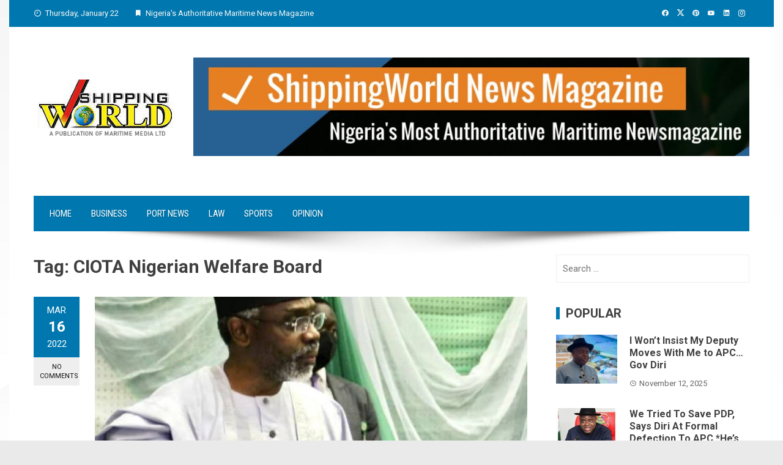

--- FILE ---
content_type: text/html; charset=UTF-8
request_url: https://shippingworld-ng.com/index.php/tag/ciota-nigerian-welfare-board/
body_size: 13028
content:
<!DOCTYPE html>
<html lang="en-US">

    <head>
        <meta charset="UTF-8">
        <meta name="viewport" content="width=device-width, initial-scale=1">
        <link rel="profile" href="https://gmpg.org/xfn/11">

        <title>CIOTA Nigerian Welfare Board &#8211; Shipping World News Magazine</title>
<meta name='robots' content='max-image-preview:large' />
	<style>img:is([sizes="auto" i], [sizes^="auto," i]) { contain-intrinsic-size: 3000px 1500px }</style>
	<link rel='dns-prefetch' href='//fonts.googleapis.com' />
<link rel="alternate" type="application/rss+xml" title="Shipping World News Magazine &raquo; Feed" href="https://shippingworld-ng.com/index.php/feed/" />
<link rel="alternate" type="application/rss+xml" title="Shipping World News Magazine &raquo; Comments Feed" href="https://shippingworld-ng.com/index.php/comments/feed/" />
<link rel="alternate" type="application/rss+xml" title="Shipping World News Magazine &raquo; CIOTA Nigerian Welfare Board Tag Feed" href="https://shippingworld-ng.com/index.php/tag/ciota-nigerian-welfare-board/feed/" />
		<!-- This site uses the Google Analytics by ExactMetrics plugin v8.6.2 - Using Analytics tracking - https://www.exactmetrics.com/ -->
		<!-- Note: ExactMetrics is not currently configured on this site. The site owner needs to authenticate with Google Analytics in the ExactMetrics settings panel. -->
					<!-- No tracking code set -->
				<!-- / Google Analytics by ExactMetrics -->
				<!-- This site uses the Google Analytics by MonsterInsights plugin v9.11.1 - Using Analytics tracking - https://www.monsterinsights.com/ -->
		<!-- Note: MonsterInsights is not currently configured on this site. The site owner needs to authenticate with Google Analytics in the MonsterInsights settings panel. -->
					<!-- No tracking code set -->
				<!-- / Google Analytics by MonsterInsights -->
		<script>
window._wpemojiSettings = {"baseUrl":"https:\/\/s.w.org\/images\/core\/emoji\/16.0.1\/72x72\/","ext":".png","svgUrl":"https:\/\/s.w.org\/images\/core\/emoji\/16.0.1\/svg\/","svgExt":".svg","source":{"concatemoji":"https:\/\/shippingworld-ng.com\/wp-includes\/js\/wp-emoji-release.min.js?ver=6.8.3"}};
/*! This file is auto-generated */
!function(s,n){var o,i,e;function c(e){try{var t={supportTests:e,timestamp:(new Date).valueOf()};sessionStorage.setItem(o,JSON.stringify(t))}catch(e){}}function p(e,t,n){e.clearRect(0,0,e.canvas.width,e.canvas.height),e.fillText(t,0,0);var t=new Uint32Array(e.getImageData(0,0,e.canvas.width,e.canvas.height).data),a=(e.clearRect(0,0,e.canvas.width,e.canvas.height),e.fillText(n,0,0),new Uint32Array(e.getImageData(0,0,e.canvas.width,e.canvas.height).data));return t.every(function(e,t){return e===a[t]})}function u(e,t){e.clearRect(0,0,e.canvas.width,e.canvas.height),e.fillText(t,0,0);for(var n=e.getImageData(16,16,1,1),a=0;a<n.data.length;a++)if(0!==n.data[a])return!1;return!0}function f(e,t,n,a){switch(t){case"flag":return n(e,"\ud83c\udff3\ufe0f\u200d\u26a7\ufe0f","\ud83c\udff3\ufe0f\u200b\u26a7\ufe0f")?!1:!n(e,"\ud83c\udde8\ud83c\uddf6","\ud83c\udde8\u200b\ud83c\uddf6")&&!n(e,"\ud83c\udff4\udb40\udc67\udb40\udc62\udb40\udc65\udb40\udc6e\udb40\udc67\udb40\udc7f","\ud83c\udff4\u200b\udb40\udc67\u200b\udb40\udc62\u200b\udb40\udc65\u200b\udb40\udc6e\u200b\udb40\udc67\u200b\udb40\udc7f");case"emoji":return!a(e,"\ud83e\udedf")}return!1}function g(e,t,n,a){var r="undefined"!=typeof WorkerGlobalScope&&self instanceof WorkerGlobalScope?new OffscreenCanvas(300,150):s.createElement("canvas"),o=r.getContext("2d",{willReadFrequently:!0}),i=(o.textBaseline="top",o.font="600 32px Arial",{});return e.forEach(function(e){i[e]=t(o,e,n,a)}),i}function t(e){var t=s.createElement("script");t.src=e,t.defer=!0,s.head.appendChild(t)}"undefined"!=typeof Promise&&(o="wpEmojiSettingsSupports",i=["flag","emoji"],n.supports={everything:!0,everythingExceptFlag:!0},e=new Promise(function(e){s.addEventListener("DOMContentLoaded",e,{once:!0})}),new Promise(function(t){var n=function(){try{var e=JSON.parse(sessionStorage.getItem(o));if("object"==typeof e&&"number"==typeof e.timestamp&&(new Date).valueOf()<e.timestamp+604800&&"object"==typeof e.supportTests)return e.supportTests}catch(e){}return null}();if(!n){if("undefined"!=typeof Worker&&"undefined"!=typeof OffscreenCanvas&&"undefined"!=typeof URL&&URL.createObjectURL&&"undefined"!=typeof Blob)try{var e="postMessage("+g.toString()+"("+[JSON.stringify(i),f.toString(),p.toString(),u.toString()].join(",")+"));",a=new Blob([e],{type:"text/javascript"}),r=new Worker(URL.createObjectURL(a),{name:"wpTestEmojiSupports"});return void(r.onmessage=function(e){c(n=e.data),r.terminate(),t(n)})}catch(e){}c(n=g(i,f,p,u))}t(n)}).then(function(e){for(var t in e)n.supports[t]=e[t],n.supports.everything=n.supports.everything&&n.supports[t],"flag"!==t&&(n.supports.everythingExceptFlag=n.supports.everythingExceptFlag&&n.supports[t]);n.supports.everythingExceptFlag=n.supports.everythingExceptFlag&&!n.supports.flag,n.DOMReady=!1,n.readyCallback=function(){n.DOMReady=!0}}).then(function(){return e}).then(function(){var e;n.supports.everything||(n.readyCallback(),(e=n.source||{}).concatemoji?t(e.concatemoji):e.wpemoji&&e.twemoji&&(t(e.twemoji),t(e.wpemoji)))}))}((window,document),window._wpemojiSettings);
</script>

<style id='wp-emoji-styles-inline-css'>

	img.wp-smiley, img.emoji {
		display: inline !important;
		border: none !important;
		box-shadow: none !important;
		height: 1em !important;
		width: 1em !important;
		margin: 0 0.07em !important;
		vertical-align: -0.1em !important;
		background: none !important;
		padding: 0 !important;
	}
</style>
<link rel='stylesheet' id='wp-block-library-css' href='https://shippingworld-ng.com/wp-includes/css/dist/block-library/style.min.css?ver=6.8.3' media='all' />
<style id='wp-block-library-theme-inline-css'>
.wp-block-audio :where(figcaption){color:#555;font-size:13px;text-align:center}.is-dark-theme .wp-block-audio :where(figcaption){color:#ffffffa6}.wp-block-audio{margin:0 0 1em}.wp-block-code{border:1px solid #ccc;border-radius:4px;font-family:Menlo,Consolas,monaco,monospace;padding:.8em 1em}.wp-block-embed :where(figcaption){color:#555;font-size:13px;text-align:center}.is-dark-theme .wp-block-embed :where(figcaption){color:#ffffffa6}.wp-block-embed{margin:0 0 1em}.blocks-gallery-caption{color:#555;font-size:13px;text-align:center}.is-dark-theme .blocks-gallery-caption{color:#ffffffa6}:root :where(.wp-block-image figcaption){color:#555;font-size:13px;text-align:center}.is-dark-theme :root :where(.wp-block-image figcaption){color:#ffffffa6}.wp-block-image{margin:0 0 1em}.wp-block-pullquote{border-bottom:4px solid;border-top:4px solid;color:currentColor;margin-bottom:1.75em}.wp-block-pullquote cite,.wp-block-pullquote footer,.wp-block-pullquote__citation{color:currentColor;font-size:.8125em;font-style:normal;text-transform:uppercase}.wp-block-quote{border-left:.25em solid;margin:0 0 1.75em;padding-left:1em}.wp-block-quote cite,.wp-block-quote footer{color:currentColor;font-size:.8125em;font-style:normal;position:relative}.wp-block-quote:where(.has-text-align-right){border-left:none;border-right:.25em solid;padding-left:0;padding-right:1em}.wp-block-quote:where(.has-text-align-center){border:none;padding-left:0}.wp-block-quote.is-large,.wp-block-quote.is-style-large,.wp-block-quote:where(.is-style-plain){border:none}.wp-block-search .wp-block-search__label{font-weight:700}.wp-block-search__button{border:1px solid #ccc;padding:.375em .625em}:where(.wp-block-group.has-background){padding:1.25em 2.375em}.wp-block-separator.has-css-opacity{opacity:.4}.wp-block-separator{border:none;border-bottom:2px solid;margin-left:auto;margin-right:auto}.wp-block-separator.has-alpha-channel-opacity{opacity:1}.wp-block-separator:not(.is-style-wide):not(.is-style-dots){width:100px}.wp-block-separator.has-background:not(.is-style-dots){border-bottom:none;height:1px}.wp-block-separator.has-background:not(.is-style-wide):not(.is-style-dots){height:2px}.wp-block-table{margin:0 0 1em}.wp-block-table td,.wp-block-table th{word-break:normal}.wp-block-table :where(figcaption){color:#555;font-size:13px;text-align:center}.is-dark-theme .wp-block-table :where(figcaption){color:#ffffffa6}.wp-block-video :where(figcaption){color:#555;font-size:13px;text-align:center}.is-dark-theme .wp-block-video :where(figcaption){color:#ffffffa6}.wp-block-video{margin:0 0 1em}:root :where(.wp-block-template-part.has-background){margin-bottom:0;margin-top:0;padding:1.25em 2.375em}
</style>
<style id='feedzy-rss-feeds-loop-style-inline-css'>
.wp-block-feedzy-rss-feeds-loop{display:grid;gap:24px;grid-template-columns:repeat(1,1fr)}@media(min-width:782px){.wp-block-feedzy-rss-feeds-loop.feedzy-loop-columns-2,.wp-block-feedzy-rss-feeds-loop.feedzy-loop-columns-3,.wp-block-feedzy-rss-feeds-loop.feedzy-loop-columns-4,.wp-block-feedzy-rss-feeds-loop.feedzy-loop-columns-5{grid-template-columns:repeat(2,1fr)}}@media(min-width:960px){.wp-block-feedzy-rss-feeds-loop.feedzy-loop-columns-2{grid-template-columns:repeat(2,1fr)}.wp-block-feedzy-rss-feeds-loop.feedzy-loop-columns-3{grid-template-columns:repeat(3,1fr)}.wp-block-feedzy-rss-feeds-loop.feedzy-loop-columns-4{grid-template-columns:repeat(4,1fr)}.wp-block-feedzy-rss-feeds-loop.feedzy-loop-columns-5{grid-template-columns:repeat(5,1fr)}}.wp-block-feedzy-rss-feeds-loop .wp-block-image.is-style-rounded img{border-radius:9999px}

</style>
<style id='global-styles-inline-css'>
:root{--wp--preset--aspect-ratio--square: 1;--wp--preset--aspect-ratio--4-3: 4/3;--wp--preset--aspect-ratio--3-4: 3/4;--wp--preset--aspect-ratio--3-2: 3/2;--wp--preset--aspect-ratio--2-3: 2/3;--wp--preset--aspect-ratio--16-9: 16/9;--wp--preset--aspect-ratio--9-16: 9/16;--wp--preset--color--black: #000000;--wp--preset--color--cyan-bluish-gray: #abb8c3;--wp--preset--color--white: #ffffff;--wp--preset--color--pale-pink: #f78da7;--wp--preset--color--vivid-red: #cf2e2e;--wp--preset--color--luminous-vivid-orange: #ff6900;--wp--preset--color--luminous-vivid-amber: #fcb900;--wp--preset--color--light-green-cyan: #7bdcb5;--wp--preset--color--vivid-green-cyan: #00d084;--wp--preset--color--pale-cyan-blue: #8ed1fc;--wp--preset--color--vivid-cyan-blue: #0693e3;--wp--preset--color--vivid-purple: #9b51e0;--wp--preset--gradient--vivid-cyan-blue-to-vivid-purple: linear-gradient(135deg,rgba(6,147,227,1) 0%,rgb(155,81,224) 100%);--wp--preset--gradient--light-green-cyan-to-vivid-green-cyan: linear-gradient(135deg,rgb(122,220,180) 0%,rgb(0,208,130) 100%);--wp--preset--gradient--luminous-vivid-amber-to-luminous-vivid-orange: linear-gradient(135deg,rgba(252,185,0,1) 0%,rgba(255,105,0,1) 100%);--wp--preset--gradient--luminous-vivid-orange-to-vivid-red: linear-gradient(135deg,rgba(255,105,0,1) 0%,rgb(207,46,46) 100%);--wp--preset--gradient--very-light-gray-to-cyan-bluish-gray: linear-gradient(135deg,rgb(238,238,238) 0%,rgb(169,184,195) 100%);--wp--preset--gradient--cool-to-warm-spectrum: linear-gradient(135deg,rgb(74,234,220) 0%,rgb(151,120,209) 20%,rgb(207,42,186) 40%,rgb(238,44,130) 60%,rgb(251,105,98) 80%,rgb(254,248,76) 100%);--wp--preset--gradient--blush-light-purple: linear-gradient(135deg,rgb(255,206,236) 0%,rgb(152,150,240) 100%);--wp--preset--gradient--blush-bordeaux: linear-gradient(135deg,rgb(254,205,165) 0%,rgb(254,45,45) 50%,rgb(107,0,62) 100%);--wp--preset--gradient--luminous-dusk: linear-gradient(135deg,rgb(255,203,112) 0%,rgb(199,81,192) 50%,rgb(65,88,208) 100%);--wp--preset--gradient--pale-ocean: linear-gradient(135deg,rgb(255,245,203) 0%,rgb(182,227,212) 50%,rgb(51,167,181) 100%);--wp--preset--gradient--electric-grass: linear-gradient(135deg,rgb(202,248,128) 0%,rgb(113,206,126) 100%);--wp--preset--gradient--midnight: linear-gradient(135deg,rgb(2,3,129) 0%,rgb(40,116,252) 100%);--wp--preset--font-size--small: 0.9rem;--wp--preset--font-size--medium: 1.05rem;--wp--preset--font-size--large: clamp(1.39rem, 1.39rem + ((1vw - 0.2rem) * 0.836), 1.85rem);--wp--preset--font-size--x-large: clamp(1.85rem, 1.85rem + ((1vw - 0.2rem) * 1.182), 2.5rem);--wp--preset--font-size--xx-large: clamp(2.5rem, 2.5rem + ((1vw - 0.2rem) * 1.4), 3.27rem);--wp--preset--spacing--20: 0.44rem;--wp--preset--spacing--30: 0.67rem;--wp--preset--spacing--40: 1rem;--wp--preset--spacing--50: 1.5rem;--wp--preset--spacing--60: 2.25rem;--wp--preset--spacing--70: 3.38rem;--wp--preset--spacing--80: 5.06rem;--wp--preset--shadow--natural: 6px 6px 9px rgba(0, 0, 0, 0.2);--wp--preset--shadow--deep: 12px 12px 50px rgba(0, 0, 0, 0.4);--wp--preset--shadow--sharp: 6px 6px 0px rgba(0, 0, 0, 0.2);--wp--preset--shadow--outlined: 6px 6px 0px -3px rgba(255, 255, 255, 1), 6px 6px rgba(0, 0, 0, 1);--wp--preset--shadow--crisp: 6px 6px 0px rgba(0, 0, 0, 1);}:root { --wp--style--global--content-size: 1100px;--wp--style--global--wide-size: 1200px; }:where(body) { margin: 0; }.wp-site-blocks > .alignleft { float: left; margin-right: 2em; }.wp-site-blocks > .alignright { float: right; margin-left: 2em; }.wp-site-blocks > .aligncenter { justify-content: center; margin-left: auto; margin-right: auto; }:where(.wp-site-blocks) > * { margin-block-start: 24px; margin-block-end: 0; }:where(.wp-site-blocks) > :first-child { margin-block-start: 0; }:where(.wp-site-blocks) > :last-child { margin-block-end: 0; }:root { --wp--style--block-gap: 24px; }:root :where(.is-layout-flow) > :first-child{margin-block-start: 0;}:root :where(.is-layout-flow) > :last-child{margin-block-end: 0;}:root :where(.is-layout-flow) > *{margin-block-start: 24px;margin-block-end: 0;}:root :where(.is-layout-constrained) > :first-child{margin-block-start: 0;}:root :where(.is-layout-constrained) > :last-child{margin-block-end: 0;}:root :where(.is-layout-constrained) > *{margin-block-start: 24px;margin-block-end: 0;}:root :where(.is-layout-flex){gap: 24px;}:root :where(.is-layout-grid){gap: 24px;}.is-layout-flow > .alignleft{float: left;margin-inline-start: 0;margin-inline-end: 2em;}.is-layout-flow > .alignright{float: right;margin-inline-start: 2em;margin-inline-end: 0;}.is-layout-flow > .aligncenter{margin-left: auto !important;margin-right: auto !important;}.is-layout-constrained > .alignleft{float: left;margin-inline-start: 0;margin-inline-end: 2em;}.is-layout-constrained > .alignright{float: right;margin-inline-start: 2em;margin-inline-end: 0;}.is-layout-constrained > .aligncenter{margin-left: auto !important;margin-right: auto !important;}.is-layout-constrained > :where(:not(.alignleft):not(.alignright):not(.alignfull)){max-width: var(--wp--style--global--content-size);margin-left: auto !important;margin-right: auto !important;}.is-layout-constrained > .alignwide{max-width: var(--wp--style--global--wide-size);}body .is-layout-flex{display: flex;}.is-layout-flex{flex-wrap: wrap;align-items: center;}.is-layout-flex > :is(*, div){margin: 0;}body .is-layout-grid{display: grid;}.is-layout-grid > :is(*, div){margin: 0;}body{padding-top: 0px;padding-right: 0px;padding-bottom: 0px;padding-left: 0px;}:root :where(.wp-element-button, .wp-block-button__link){background-color: #32373c;border-width: 0;color: #fff;font-family: inherit;font-size: inherit;line-height: inherit;padding: calc(0.667em + 2px) calc(1.333em + 2px);text-decoration: none;}.has-black-color{color: var(--wp--preset--color--black) !important;}.has-cyan-bluish-gray-color{color: var(--wp--preset--color--cyan-bluish-gray) !important;}.has-white-color{color: var(--wp--preset--color--white) !important;}.has-pale-pink-color{color: var(--wp--preset--color--pale-pink) !important;}.has-vivid-red-color{color: var(--wp--preset--color--vivid-red) !important;}.has-luminous-vivid-orange-color{color: var(--wp--preset--color--luminous-vivid-orange) !important;}.has-luminous-vivid-amber-color{color: var(--wp--preset--color--luminous-vivid-amber) !important;}.has-light-green-cyan-color{color: var(--wp--preset--color--light-green-cyan) !important;}.has-vivid-green-cyan-color{color: var(--wp--preset--color--vivid-green-cyan) !important;}.has-pale-cyan-blue-color{color: var(--wp--preset--color--pale-cyan-blue) !important;}.has-vivid-cyan-blue-color{color: var(--wp--preset--color--vivid-cyan-blue) !important;}.has-vivid-purple-color{color: var(--wp--preset--color--vivid-purple) !important;}.has-black-background-color{background-color: var(--wp--preset--color--black) !important;}.has-cyan-bluish-gray-background-color{background-color: var(--wp--preset--color--cyan-bluish-gray) !important;}.has-white-background-color{background-color: var(--wp--preset--color--white) !important;}.has-pale-pink-background-color{background-color: var(--wp--preset--color--pale-pink) !important;}.has-vivid-red-background-color{background-color: var(--wp--preset--color--vivid-red) !important;}.has-luminous-vivid-orange-background-color{background-color: var(--wp--preset--color--luminous-vivid-orange) !important;}.has-luminous-vivid-amber-background-color{background-color: var(--wp--preset--color--luminous-vivid-amber) !important;}.has-light-green-cyan-background-color{background-color: var(--wp--preset--color--light-green-cyan) !important;}.has-vivid-green-cyan-background-color{background-color: var(--wp--preset--color--vivid-green-cyan) !important;}.has-pale-cyan-blue-background-color{background-color: var(--wp--preset--color--pale-cyan-blue) !important;}.has-vivid-cyan-blue-background-color{background-color: var(--wp--preset--color--vivid-cyan-blue) !important;}.has-vivid-purple-background-color{background-color: var(--wp--preset--color--vivid-purple) !important;}.has-black-border-color{border-color: var(--wp--preset--color--black) !important;}.has-cyan-bluish-gray-border-color{border-color: var(--wp--preset--color--cyan-bluish-gray) !important;}.has-white-border-color{border-color: var(--wp--preset--color--white) !important;}.has-pale-pink-border-color{border-color: var(--wp--preset--color--pale-pink) !important;}.has-vivid-red-border-color{border-color: var(--wp--preset--color--vivid-red) !important;}.has-luminous-vivid-orange-border-color{border-color: var(--wp--preset--color--luminous-vivid-orange) !important;}.has-luminous-vivid-amber-border-color{border-color: var(--wp--preset--color--luminous-vivid-amber) !important;}.has-light-green-cyan-border-color{border-color: var(--wp--preset--color--light-green-cyan) !important;}.has-vivid-green-cyan-border-color{border-color: var(--wp--preset--color--vivid-green-cyan) !important;}.has-pale-cyan-blue-border-color{border-color: var(--wp--preset--color--pale-cyan-blue) !important;}.has-vivid-cyan-blue-border-color{border-color: var(--wp--preset--color--vivid-cyan-blue) !important;}.has-vivid-purple-border-color{border-color: var(--wp--preset--color--vivid-purple) !important;}.has-vivid-cyan-blue-to-vivid-purple-gradient-background{background: var(--wp--preset--gradient--vivid-cyan-blue-to-vivid-purple) !important;}.has-light-green-cyan-to-vivid-green-cyan-gradient-background{background: var(--wp--preset--gradient--light-green-cyan-to-vivid-green-cyan) !important;}.has-luminous-vivid-amber-to-luminous-vivid-orange-gradient-background{background: var(--wp--preset--gradient--luminous-vivid-amber-to-luminous-vivid-orange) !important;}.has-luminous-vivid-orange-to-vivid-red-gradient-background{background: var(--wp--preset--gradient--luminous-vivid-orange-to-vivid-red) !important;}.has-very-light-gray-to-cyan-bluish-gray-gradient-background{background: var(--wp--preset--gradient--very-light-gray-to-cyan-bluish-gray) !important;}.has-cool-to-warm-spectrum-gradient-background{background: var(--wp--preset--gradient--cool-to-warm-spectrum) !important;}.has-blush-light-purple-gradient-background{background: var(--wp--preset--gradient--blush-light-purple) !important;}.has-blush-bordeaux-gradient-background{background: var(--wp--preset--gradient--blush-bordeaux) !important;}.has-luminous-dusk-gradient-background{background: var(--wp--preset--gradient--luminous-dusk) !important;}.has-pale-ocean-gradient-background{background: var(--wp--preset--gradient--pale-ocean) !important;}.has-electric-grass-gradient-background{background: var(--wp--preset--gradient--electric-grass) !important;}.has-midnight-gradient-background{background: var(--wp--preset--gradient--midnight) !important;}.has-small-font-size{font-size: var(--wp--preset--font-size--small) !important;}.has-medium-font-size{font-size: var(--wp--preset--font-size--medium) !important;}.has-large-font-size{font-size: var(--wp--preset--font-size--large) !important;}.has-x-large-font-size{font-size: var(--wp--preset--font-size--x-large) !important;}.has-xx-large-font-size{font-size: var(--wp--preset--font-size--xx-large) !important;}
:root :where(.wp-block-pullquote){font-size: clamp(0.984em, 0.984rem + ((1vw - 0.2em) * 0.938), 1.5em);line-height: 1.6;}
</style>
<link rel='stylesheet' id='ssb-front-css-css' href='https://shippingworld-ng.com/wp-content/plugins/simple-social-buttons/assets/css/front.css?ver=6.2.0' media='all' />
<link rel='stylesheet' id='viral-style-css' href='https://shippingworld-ng.com/wp-content/themes/viral/style.css?ver=1.8.52' media='all' />
<style id='viral-style-inline-css'>
:root{--viral-template-color:#0078af;--viral-background-color:#FFFFFF;--viral-body-family:'Roboto',serif;--viral-body-size:15px}
</style>
<link rel='stylesheet' id='twittericon-css' href='https://shippingworld-ng.com/wp-content/themes/viral/css/twittericon.css?ver=1.8.52' media='all' />
<link rel='stylesheet' id='materialdesignicons-css' href='https://shippingworld-ng.com/wp-content/themes/viral/css/materialdesignicons.css?ver=1.8.52' media='all' />
<link rel='stylesheet' id='owl-carousel-css' href='https://shippingworld-ng.com/wp-content/themes/viral/css/owl.carousel.css?ver=1.8.52' media='all' />
<link rel='stylesheet' id='viral-fonts-css' href='https://fonts.googleapis.com/css?family=Roboto+Condensed%3A300%2C300i%2C400%2C400i%2C700%2C700i%7CRoboto%3A100%2C100i%2C300%2C300i%2C400%2C400i%2C500%2C500i%2C700%2C700i%2C900%2C900i&#038;subset=latin%2Clatin-ext&#038;display=swap' media='all' />
<script src="https://shippingworld-ng.com/wp-includes/js/jquery/jquery.min.js?ver=3.7.1" id="jquery-core-js"></script>
<script src="https://shippingworld-ng.com/wp-includes/js/jquery/jquery-migrate.min.js?ver=3.4.1" id="jquery-migrate-js"></script>
<link rel="https://api.w.org/" href="https://shippingworld-ng.com/index.php/wp-json/" /><link rel="alternate" title="JSON" type="application/json" href="https://shippingworld-ng.com/index.php/wp-json/wp/v2/tags/1063" /><link rel="EditURI" type="application/rsd+xml" title="RSD" href="https://shippingworld-ng.com/xmlrpc.php?rsd" />
<meta name="generator" content="WordPress 6.8.3" />
		<!-- Custom Logo: hide header text -->
		<style id="custom-logo-css">
			.vl-site-title, .vl-site-description {
				position: absolute;
				clip-path: inset(50%);
			}
		</style>
		<style type="text/css">
.feedzy-rss-link-icon:after {
	content: url("https://shippingworld-ng.com/wp-content/plugins/feedzy-rss-feeds/img/external-link.png");
	margin-left: 3px;
}
</style>
		<!-- Global site tag (gtag.js) - Google Analytics -->
<script async src="https://www.googletagmanager.com/gtag/js?id=UA-144242489-1"></script>
<script>
  window.dataLayer = window.dataLayer || [];
  function gtag(){dataLayer.push(arguments);}
  gtag('js', new Date());

  gtag('config', 'UA-144242489-1');
</script> <style media="screen">

		.simplesocialbuttons.simplesocialbuttons_inline .ssb-fb-like, .simplesocialbuttons.simplesocialbuttons_inline amp-facebook-like {
	  margin: ;
	}
		 /*inline margin*/
	
		.simplesocialbuttons.simplesocialbuttons_inline.simplesocial-simple-round button{
	  margin: ;
	}
	
	
	
	
	
			 /*margin-digbar*/

	
	
	
	
	
	
	
</style>

<!-- Open Graph Meta Tags generated by Simple Social Buttons 6.2.0 -->
<meta property="og:title" content="Why we are amending the NIMASA Act and the Cabotage Act&#8230;Gbajabiamala - Shipping World News Magazine" />
<meta property="og:type" content="website" />
<meta property="og:description" content="Speaker of the House of Representatives, Honorable Femi Gbajabiamila Tuesday announced that the 9thAssembly embarked on the Amendment of the NIMASA Act 2007 and the Cabotage Act 2003 due to the need to improve the regulatory instruments&nbsp;in the Nigerian maritime sector to meet the need&nbsp;of current realities.&hellip;" />
<meta property="og:url" content="https://shippingworld-ng.com/index.php/2022/03/16/why-we-are-amending-the-nimasa-act-and-the-cabotage-act-gbajabiamala/" />
<meta property="og:site_name" content="Shipping World News Magazine" />
<meta property="og:image" content="https://shippingworld-ng.com/wp-content/uploads/2022/03/2FC329E2-1E30-4B7F-B10E-F8E14C066A31.jpeg" />
<meta name="twitter:card" content="summary_large_image" />
<meta name="twitter:description" content="Speaker of the House of Representatives, Honorable Femi Gbajabiamila Tuesday announced that the 9thAssembly embarked on the Amendment of the NIMASA Act 2007 and the Cabotage Act 2003 due to the need to improve the regulatory instruments&nbsp;in the Nigerian maritime sector to meet the need&nbsp;of current realities.&hellip;" />
<meta name="twitter:title" content="Why we are amending the NIMASA Act and the Cabotage Act&#8230;Gbajabiamala - Shipping World News Magazine" />
<meta property="twitter:image" content="https://shippingworld-ng.com/wp-content/uploads/2022/03/2FC329E2-1E30-4B7F-B10E-F8E14C066A31.jpeg" />
<meta name="generator" content="Elementor 3.34.2; features: additional_custom_breakpoints; settings: css_print_method-external, google_font-enabled, font_display-auto">
			<style>
				.e-con.e-parent:nth-of-type(n+4):not(.e-lazyloaded):not(.e-no-lazyload),
				.e-con.e-parent:nth-of-type(n+4):not(.e-lazyloaded):not(.e-no-lazyload) * {
					background-image: none !important;
				}
				@media screen and (max-height: 1024px) {
					.e-con.e-parent:nth-of-type(n+3):not(.e-lazyloaded):not(.e-no-lazyload),
					.e-con.e-parent:nth-of-type(n+3):not(.e-lazyloaded):not(.e-no-lazyload) * {
						background-image: none !important;
					}
				}
				@media screen and (max-height: 640px) {
					.e-con.e-parent:nth-of-type(n+2):not(.e-lazyloaded):not(.e-no-lazyload),
					.e-con.e-parent:nth-of-type(n+2):not(.e-lazyloaded):not(.e-no-lazyload) * {
						background-image: none !important;
					}
				}
			</style>
			<style id="custom-background-css">
body.custom-background { background-image: url("https://shippingworld-ng.com/wp-content/uploads/2025/07/shippinw-background.jpg"); background-position: left top; background-size: auto; background-repeat: repeat; background-attachment: scroll; }
</style>
	<link rel="icon" href="https://shippingworld-ng.com/wp-content/uploads/2017/11/favicon6-100x100.png" sizes="32x32" />
<link rel="icon" href="https://shippingworld-ng.com/wp-content/uploads/2017/11/favicon6.png" sizes="192x192" />
<link rel="apple-touch-icon" href="https://shippingworld-ng.com/wp-content/uploads/2017/11/favicon6.png" />
<meta name="msapplication-TileImage" content="https://shippingworld-ng.com/wp-content/uploads/2017/11/favicon6.png" />
		<style id="wp-custom-css">
			img.custom-header {
    display: block !important;
    visibility: visible !important;
    max-height: 120px;
    height: auto;
    opacity: 1 !important;
}
		</style>
		    </head>

    <body data-rsssl=1 class="archive tag tag-ciota-nigerian-welfare-board tag-1063 custom-background wp-custom-logo wp-embed-responsive wp-theme-viral he-viral group-blog vl-boxed elementor-default elementor-kit-2092">
                        <div id="vl-page">
            <a class="skip-link screen-reader-text" href="#sq-content">Skip to content</a>
            <header id="vl-masthead" class="vl-site-header "  itemtype="https://schema.org/WPHeader" itemscope="">
                <div class="vl-top-header">
                    <div class="vl-container vl-clearfix">
                        <div class="vl-top-left-header">
                            <span><i class="mdi-clock-time-nine-outline"></i>Thursday, January 22</span><span><i class="mdi-bookmark"></i>Nigeria&#039;s Authoritative Maritime News Magazine</span>                        </div>

                        <div class="vl-top-right-header">
                            <a class="vl-facebook" href="#" target="_blank"><i class="mdi-facebook"></i></a><a class="vl-twitter" href="https://twitter.com/shippingworldng" target="_blank"><i class="ti-x-twitter"></i></a><a class="vl-pinterest" href="#" target="_blank"><i class="mdi-pinterest"></i></a><a class="vl-youtube" href="#" target="_blank"><i class="mdi-youtube"></i></a><a class="vl-linkedin" href="#" target="_blank"><i class="mdi-linkedin"></i></a><a class="vl-instagram" href="#" target="_blank"><i class="mdi-instagram"></i></a>                        </div>
                    </div>
                </div>

                <div class="vl-header">
                    <div class="vl-container">
                                                <div id="vl-site-branding" class=""  itemtype="https://schema.org/Organization" itemscope="itemscope">
                            <a href="https://shippingworld-ng.com/" class="custom-logo-link" rel="home"><img width="272" height="118" src="https://shippingworld-ng.com/wp-content/uploads/2020/10/shippingw-logo-11.png" class="custom-logo" alt="Shipping world logo" decoding="async" /></a>                        </div><!-- .site-branding -->

                                                    <div class="vl-header-ads">
                                <aside id="block-6" class="widget widget_block widget_media_image">
<figure class="wp-block-image size-large"><img fetchpriority="high" fetchpriority="high" decoding="async" width="1024" height="182" src="https://shippingworld-ng.com/wp-content/uploads/2025/07/shippingworld-Ad-1024x182.jpg" alt="Shipping world advert" class="wp-image-4782" srcset="https://shippingworld-ng.com/wp-content/uploads/2025/07/shippingworld-Ad-1024x182.jpg 1024w, https://shippingworld-ng.com/wp-content/uploads/2025/07/shippingworld-Ad-300x53.jpg 300w, https://shippingworld-ng.com/wp-content/uploads/2025/07/shippingworld-Ad-768x136.jpg 768w, https://shippingworld-ng.com/wp-content/uploads/2025/07/shippingworld-Ad-1320x234.jpg 1320w, https://shippingworld-ng.com/wp-content/uploads/2025/07/shippingworld-Ad.jpg 1464w" sizes="(max-width: 1024px) 100vw, 1024px" /></figure>
</aside>                            </div>
                                            </div>
                </div>

                                    <nav id="vl-site-navigation" class="vl-main-navigation ">
                        <div class="vl-container">
                            <a href="#" class="vl-toggle-menu"><span></span></a>
                            <div class="vl-menu vl-clearfix"><ul id="menu-primary-menu" class="vl-clearfix"><li id="menu-item-212" class="menu-item menu-item-type-custom menu-item-object-custom menu-item-home menu-item-212"><a href="https://shippingworld-ng.com">Home</a></li>
<li id="menu-item-345" class="menu-item menu-item-type-taxonomy menu-item-object-category menu-item-345"><a href="https://shippingworld-ng.com/index.php/category/business/">Business</a></li>
<li id="menu-item-346" class="menu-item menu-item-type-taxonomy menu-item-object-category menu-item-346"><a href="https://shippingworld-ng.com/index.php/category/portnews/">Port News</a></li>
<li id="menu-item-617" class="menu-item menu-item-type-taxonomy menu-item-object-category menu-item-617"><a href="https://shippingworld-ng.com/index.php/category/law/">Law</a></li>
<li id="menu-item-582" class="menu-item menu-item-type-taxonomy menu-item-object-category menu-item-582"><a href="https://shippingworld-ng.com/index.php/category/sports/">Sports</a></li>
<li id="menu-item-651" class="menu-item menu-item-type-taxonomy menu-item-object-category menu-item-651"><a href="https://shippingworld-ng.com/index.php/category/opinion/">Opinion</a></li>
</ul></div>                        </div>
                    </nav>
                                                    <img src="https://shippingworld-ng.com/wp-content/themes/viral/images/shadow.png" alt="Shadow">
                            </header>

            <div id="vl-content" class="vl-site-content">
<div class="vl-container vl-clearfix">
    <div id="primary" class="content-area">
        <header class="vl-main-header">
            <h1>Tag: <span>CIOTA Nigerian Welfare Board</span></h1>        </header><!-- .vl-main-header -->

        
            
                
<article id="post-3092" class="vl-archive-post post-3092 post type-post status-publish format-standard has-post-thumbnail hentry category-maritime category-news-feature tag-ciota-nigerian-welfare-board tag-honorable-femi-gbajabiamila tag-maritime-safety-education-and-administration tag-national-association-of-master-mariners tag-nigerian-chamber-of-shipping tag-nimasa-act-2007-and-the-cabotage-act-2003 tag-speaker-of-the-house-of-representatives tag-the-shipowners-association-of-nigeria-soan tag-wista" >
            <div class="entry-meta vl-post-info">
            <span class="entry-date published updated"  itemprop="datePublished"><span class="vl-month">Mar</span><span class="vl-day">16</span><span class="vl-year">2022</span></span><span class="byline"> by <span class="author vcard"><a class="url fn n" href="https://shippingworld-ng.com/index.php/author/asubeks/">Asu Beks</a></span></span><a class="entry-comment" href="https://shippingworld-ng.com/index.php/2022/03/16/why-we-are-amending-the-nimasa-act-and-the-cabotage-act-gbajabiamala/#respond">No Comments</a>        </div><!-- .entry-meta -->
    
    <div class="vl-post-wrapper">
                    <figure class="entry-figure">
                                <a href="https://shippingworld-ng.com/index.php/2022/03/16/why-we-are-amending-the-nimasa-act-and-the-cabotage-act-gbajabiamala/"><img src="https://shippingworld-ng.com/wp-content/uploads/2022/03/2FC329E2-1E30-4B7F-B10E-F8E14C066A31-780x440.jpeg" alt="Why we are amending the NIMASA Act and the Cabotage Act&#8230;Gbajabiamala"></a>
            </figure>
                <header class="entry-header">
            <h2 class="entry-title"><a href="https://shippingworld-ng.com/index.php/2022/03/16/why-we-are-amending-the-nimasa-act-and-the-cabotage-act-gbajabiamala/" rel="bookmark">Why we are amending the NIMASA Act and the Cabotage Act&#8230;Gbajabiamala</a></h2>        </header><!-- .entry-header -->

        <div class="entry-categories">
            <i class="mdi-book-open-outline"></i> <a href="https://shippingworld-ng.com/index.php/category/maritime/" rel="category tag">Maritime</a>, <a href="https://shippingworld-ng.com/index.php/category/news-feature/" rel="category tag">News Feature</a>        </div>
        <div class="entry-content">
            Speaker of the House of Representatives, Honorable Femi Gbajabiamila Tuesday announced that the 9thAssembly embarked on the Amendment of the NIMASA Act 2007 and the Cabotage Act 2003 due to the need to improve the regulatory instruments in the Nigerian maritime sector to meet the need of current realities.
Honorable Gbajabiamila stated this while declaring open the two day public hearing by the House Committee on Maritime Safety Education and Administration on the Merchant Shipping Act, Repeal and Enactment Bill 2021, Nigerian Maritime Administration and Safety Agency Act Repeal &amp; Enactment Bill 2021, Coastal &amp; Inland Cabotage Amendment Bill 2020.
The Speaker noted the need for appropriate regulation of the Nigerian maritime industry in tune with realities of the times to ensure ...        </div><!-- .entry-content -->

        <div class="entry-footer vl-clearfix">
            <a class="vl-read-more" href="https://shippingworld-ng.com/index.php/2022/03/16/why-we-are-amending-the-nimasa-act-and-the-cabotage-act-gbajabiamala/">Read More</a>

            <div class="vl-share-buttons"><span>SHARE</span><a title="Share on Facebook" href="https://www.facebook.com/sharer/sharer.php?u=https://shippingworld-ng.com/index.php/2022/03/16/why-we-are-amending-the-nimasa-act-and-the-cabotage-act-gbajabiamala/" target="_blank"><i class="mdi-facebook"></i></a><a title="Share on Twitter" href="https://twitter.com/intent/tweet?text=Why%20we%20are%20amending%20the%20NIMASA%20Act%20and%20the%20Cabotage%20Act&#8230;Gbajabiamala&amp;url=https://shippingworld-ng.com/index.php/2022/03/16/why-we-are-amending-the-nimasa-act-and-the-cabotage-act-gbajabiamala/" target="_blank"><i class="ti-x-twitter"></i></a><a title="Share on Pinterest" href="https://pinterest.com/pin/create/button/?url=https://shippingworld-ng.com/index.php/2022/03/16/why-we-are-amending-the-nimasa-act-and-the-cabotage-act-gbajabiamala/&amp;media=https://shippingworld-ng.com/wp-content/uploads/2022/03/2FC329E2-1E30-4B7F-B10E-F8E14C066A31.jpeg&amp;description=Why%20we%20are%20amending%20the%20NIMASA%20Act%20and%20the%20Cabotage%20Act&#8230;Gbajabiamala" target="_blank"><i class="mdi-pinterest"></i></a><a title="Email" href="mailto:?Subject=Why%20we%20are%20amending%20the%20NIMASA%20Act%20and%20the%20Cabotage%20Act&#8230;Gbajabiamala&amp;Body=https://shippingworld-ng.com/index.php/2022/03/16/why-we-are-amending-the-nimasa-act-and-the-cabotage-act-gbajabiamala/"><i class="mdi-email"></i></a></div>        </div>
    </div>
</article><!-- #post-## -->
            
            
        
    </div><!-- #primary -->

        <div id="secondary" class="widget-area"  itemtype="https://schema.org/WPSideBar" itemscope="itemscope">
        <aside id="search-2" class="widget widget_search"><form role="search" method="get" class="search-form" action="https://shippingworld-ng.com/">
				<label>
					<span class="screen-reader-text">Search for:</span>
					<input type="search" class="search-field" placeholder="Search &hellip;" value="" name="s" />
				</label>
				<input type="submit" class="search-submit" value="Search" />
			</form></aside><aside id="viral_category_block-2" class="widget widget_viral_category_block">        <div class="vl-category_block">
            <h3 class="widget-title">Popular</h3>                    <div class="vl-post-item vl-clearfix">
                        <div class="vl-post-thumb">
                            <a href="https://shippingworld-ng.com/index.php/2025/11/12/i-wont-insist-my-deputy-moves-with-me-to-apc-gov-diri/">
                                <div class="vl-thumb-container">
                                                                            <img alt="I Won’t Insist My Deputy Moves With Me to APC&#8230;Gov Diri" src="https://shippingworld-ng.com/wp-content/uploads/2025/10/WhatsApp-Image-2025-10-20-at-11.52.37-150x150.jpeg">
                                                                    </div>
                            </a>
                        </div>

                        <div class="vl-post-content">
                            <h3><a href="https://shippingworld-ng.com/index.php/2025/11/12/i-wont-insist-my-deputy-moves-with-me-to-apc-gov-diri/">I Won’t Insist My Deputy Moves With Me to APC&#8230;Gov Diri</a></h3>
                            <div class="posted-on"><i class="mdi-clock-time-three-outline"></i><time class="entry-date published updated" datetime="2025-11-12T21:44:55+01:00"  itemprop="datePublished">November 12, 2025</time><span class="byline"> by <span class="author vcard">admin</span></span></div>                        </div>
                    </div>
                                        <div class="vl-post-item vl-clearfix">
                        <div class="vl-post-thumb">
                            <a href="https://shippingworld-ng.com/index.php/2025/11/03/we-tried-to-save-pdp-says-diri-at-formal-defection-to-apc-hes-new-party-leader-in-the-state-shettima-yilwatda/">
                                <div class="vl-thumb-container">
                                                                            <img alt="We Tried To Save PDP, Says Diri At Formal Defection To APC  *He’s New Party Leader In The State &#8211; Shettima, Yilwatda" src="https://shippingworld-ng.com/wp-content/uploads/2025/10/0e2968ef-2656-4d03-8f3b-ddc7ad83b3e6-150x150.jpeg">
                                                                    </div>
                            </a>
                        </div>

                        <div class="vl-post-content">
                            <h3><a href="https://shippingworld-ng.com/index.php/2025/11/03/we-tried-to-save-pdp-says-diri-at-formal-defection-to-apc-hes-new-party-leader-in-the-state-shettima-yilwatda/">We Tried To Save PDP, Says Diri At Formal Defection To APC  *He’s New Party Leader In The State &#8211; Shettima, Yilwatda</a></h3>
                            <div class="posted-on"><i class="mdi-clock-time-three-outline"></i><time class="entry-date published updated" datetime="2025-11-03T23:37:43+01:00"  itemprop="datePublished">November 3, 2025</time><span class="byline"> by <span class="author vcard">admin</span></span></div>                        </div>
                    </div>
                                        <div class="vl-post-item vl-clearfix">
                        <div class="vl-post-thumb">
                            <a href="https://shippingworld-ng.com/index.php/2025/10/15/gov-diri-aborts-pdps-26-reign-in-bayelsa-dumps-party-with-23-lawmakers/">
                                <div class="vl-thumb-container">
                                                                            <img alt="Gov Diri Aborts PDP’S 26 Reign in Bayelsa, Dumps Party with 23 Lawmakers." src="https://shippingworld-ng.com/wp-content/uploads/2025/10/0e2968ef-2656-4d03-8f3b-ddc7ad83b3e6-150x150.jpeg">
                                                                    </div>
                            </a>
                        </div>

                        <div class="vl-post-content">
                            <h3><a href="https://shippingworld-ng.com/index.php/2025/10/15/gov-diri-aborts-pdps-26-reign-in-bayelsa-dumps-party-with-23-lawmakers/">Gov Diri Aborts PDP’S 26 Reign in Bayelsa, Dumps Party with 23 Lawmakers.</a></h3>
                            <div class="posted-on"><i class="mdi-clock-time-three-outline"></i><time class="entry-date published updated" datetime="2025-10-15T17:25:31+01:00"  itemprop="datePublished">October 15, 2025</time><span class="byline"> by <span class="author vcard">Asu Beks</span></span></div>                        </div>
                    </div>
                                        <div class="vl-post-item vl-clearfix">
                        <div class="vl-post-thumb">
                            <a href="https://shippingworld-ng.com/index.php/2025/08/14/amid-defection-rumours-pdp-inaugurates-diri-chair-of-zoning-committee-its-huge-responsibility-says-bayelsa-gov/">
                                <div class="vl-thumb-container">
                                                                            <img alt="Amid defection rumours, PDP Inaugurates Diri Chair of Zoning Committee *It’s Huge Responsibility, Says Bayelsa Gov" src="https://shippingworld-ng.com/wp-content/uploads/2025/08/WhatsApp-Image-2025-08-14-at-17.13.15-150x150.jpeg">
                                                                    </div>
                            </a>
                        </div>

                        <div class="vl-post-content">
                            <h3><a href="https://shippingworld-ng.com/index.php/2025/08/14/amid-defection-rumours-pdp-inaugurates-diri-chair-of-zoning-committee-its-huge-responsibility-says-bayelsa-gov/">Amid defection rumours, PDP Inaugurates Diri Chair of Zoning Committee *It’s Huge Responsibility, Says Bayelsa Gov</a></h3>
                            <div class="posted-on"><i class="mdi-clock-time-three-outline"></i><time class="entry-date published updated" datetime="2025-08-14T18:22:18+01:00"  itemprop="datePublished">August 14, 2025</time><span class="byline"> by <span class="author vcard">Asu Beks</span></span></div>                        </div>
                    </div>
                            </div>
        </aside><aside id="categories-2" class="widget widget_categories"><h3 class="widget-title">Categories</h3><form action="https://shippingworld-ng.com" method="get"><label class="screen-reader-text" for="cat">Categories</label><select  name='cat' id='cat' class='postform'>
	<option value='-1'>Select Category</option>
	<option class="level-0" value="2">Breaking News&nbsp;&nbsp;(214)</option>
	<option class="level-0" value="3">Business&nbsp;&nbsp;(63)</option>
	<option class="level-0" value="14">Education&nbsp;&nbsp;(32)</option>
	<option class="level-0" value="1576">Health&nbsp;&nbsp;(1)</option>
	<option class="level-0" value="15">Law&nbsp;&nbsp;(48)</option>
	<option class="level-0" value="127">Maritime&nbsp;&nbsp;(265)</option>
	<option class="level-0" value="1">Misc&nbsp;&nbsp;(89)</option>
	<option class="level-0" value="173">News Feature&nbsp;&nbsp;(655)</option>
	<option class="level-0" value="153">NGO&nbsp;&nbsp;(1)</option>
	<option class="level-0" value="58">Opinion&nbsp;&nbsp;(26)</option>
	<option class="level-0" value="6">Politics&nbsp;&nbsp;(139)</option>
	<option class="level-0" value="4">Port News&nbsp;&nbsp;(144)</option>
	<option class="level-0" value="145">Press Release&nbsp;&nbsp;(159)</option>
	<option class="level-0" value="117">Profile&nbsp;&nbsp;(15)</option>
	<option class="level-0" value="50">Religion&nbsp;&nbsp;(6)</option>
	<option class="level-0" value="33">Sports&nbsp;&nbsp;(20)</option>
	<option class="level-0" value="8">Technology&nbsp;&nbsp;(3)</option>
	<option class="level-0" value="9">Travel&nbsp;&nbsp;(6)</option>
</select>
</form><script>
(function() {
	var dropdown = document.getElementById( "cat" );
	function onCatChange() {
		if ( dropdown.options[ dropdown.selectedIndex ].value > 0 ) {
			dropdown.parentNode.submit();
		}
	}
	dropdown.onchange = onCatChange;
})();
</script>
</aside><aside id="archives-2" class="widget widget_archive"><h3 class="widget-title">Past Stories</h3>		<label class="screen-reader-text" for="archives-dropdown-2">Past Stories</label>
		<select id="archives-dropdown-2" name="archive-dropdown">
			
			<option value="">Select Month</option>
				<option value='https://shippingworld-ng.com/index.php/2026/01/'> January 2026 </option>
	<option value='https://shippingworld-ng.com/index.php/2025/12/'> December 2025 </option>
	<option value='https://shippingworld-ng.com/index.php/2025/11/'> November 2025 </option>
	<option value='https://shippingworld-ng.com/index.php/2025/10/'> October 2025 </option>
	<option value='https://shippingworld-ng.com/index.php/2025/09/'> September 2025 </option>
	<option value='https://shippingworld-ng.com/index.php/2025/08/'> August 2025 </option>
	<option value='https://shippingworld-ng.com/index.php/2025/07/'> July 2025 </option>
	<option value='https://shippingworld-ng.com/index.php/2025/06/'> June 2025 </option>
	<option value='https://shippingworld-ng.com/index.php/2025/05/'> May 2025 </option>
	<option value='https://shippingworld-ng.com/index.php/2025/04/'> April 2025 </option>
	<option value='https://shippingworld-ng.com/index.php/2025/03/'> March 2025 </option>
	<option value='https://shippingworld-ng.com/index.php/2025/02/'> February 2025 </option>
	<option value='https://shippingworld-ng.com/index.php/2025/01/'> January 2025 </option>
	<option value='https://shippingworld-ng.com/index.php/2024/12/'> December 2024 </option>
	<option value='https://shippingworld-ng.com/index.php/2024/11/'> November 2024 </option>
	<option value='https://shippingworld-ng.com/index.php/2024/10/'> October 2024 </option>
	<option value='https://shippingworld-ng.com/index.php/2024/09/'> September 2024 </option>
	<option value='https://shippingworld-ng.com/index.php/2024/08/'> August 2024 </option>
	<option value='https://shippingworld-ng.com/index.php/2024/07/'> July 2024 </option>
	<option value='https://shippingworld-ng.com/index.php/2024/06/'> June 2024 </option>
	<option value='https://shippingworld-ng.com/index.php/2024/05/'> May 2024 </option>
	<option value='https://shippingworld-ng.com/index.php/2024/03/'> March 2024 </option>
	<option value='https://shippingworld-ng.com/index.php/2024/02/'> February 2024 </option>
	<option value='https://shippingworld-ng.com/index.php/2024/01/'> January 2024 </option>
	<option value='https://shippingworld-ng.com/index.php/2023/12/'> December 2023 </option>
	<option value='https://shippingworld-ng.com/index.php/2023/11/'> November 2023 </option>
	<option value='https://shippingworld-ng.com/index.php/2023/10/'> October 2023 </option>
	<option value='https://shippingworld-ng.com/index.php/2023/07/'> July 2023 </option>
	<option value='https://shippingworld-ng.com/index.php/2023/06/'> June 2023 </option>
	<option value='https://shippingworld-ng.com/index.php/2023/05/'> May 2023 </option>
	<option value='https://shippingworld-ng.com/index.php/2023/04/'> April 2023 </option>
	<option value='https://shippingworld-ng.com/index.php/2023/03/'> March 2023 </option>
	<option value='https://shippingworld-ng.com/index.php/2023/02/'> February 2023 </option>
	<option value='https://shippingworld-ng.com/index.php/2023/01/'> January 2023 </option>
	<option value='https://shippingworld-ng.com/index.php/2022/12/'> December 2022 </option>
	<option value='https://shippingworld-ng.com/index.php/2022/11/'> November 2022 </option>
	<option value='https://shippingworld-ng.com/index.php/2022/10/'> October 2022 </option>
	<option value='https://shippingworld-ng.com/index.php/2022/09/'> September 2022 </option>
	<option value='https://shippingworld-ng.com/index.php/2022/08/'> August 2022 </option>
	<option value='https://shippingworld-ng.com/index.php/2022/07/'> July 2022 </option>
	<option value='https://shippingworld-ng.com/index.php/2022/06/'> June 2022 </option>
	<option value='https://shippingworld-ng.com/index.php/2022/05/'> May 2022 </option>
	<option value='https://shippingworld-ng.com/index.php/2022/04/'> April 2022 </option>
	<option value='https://shippingworld-ng.com/index.php/2022/03/'> March 2022 </option>
	<option value='https://shippingworld-ng.com/index.php/2022/02/'> February 2022 </option>
	<option value='https://shippingworld-ng.com/index.php/2022/01/'> January 2022 </option>
	<option value='https://shippingworld-ng.com/index.php/2021/12/'> December 2021 </option>
	<option value='https://shippingworld-ng.com/index.php/2021/11/'> November 2021 </option>
	<option value='https://shippingworld-ng.com/index.php/2021/10/'> October 2021 </option>
	<option value='https://shippingworld-ng.com/index.php/2021/09/'> September 2021 </option>
	<option value='https://shippingworld-ng.com/index.php/2021/07/'> July 2021 </option>
	<option value='https://shippingworld-ng.com/index.php/2021/06/'> June 2021 </option>
	<option value='https://shippingworld-ng.com/index.php/2021/05/'> May 2021 </option>
	<option value='https://shippingworld-ng.com/index.php/2021/04/'> April 2021 </option>
	<option value='https://shippingworld-ng.com/index.php/2021/03/'> March 2021 </option>
	<option value='https://shippingworld-ng.com/index.php/2021/02/'> February 2021 </option>
	<option value='https://shippingworld-ng.com/index.php/2021/01/'> January 2021 </option>
	<option value='https://shippingworld-ng.com/index.php/2020/12/'> December 2020 </option>
	<option value='https://shippingworld-ng.com/index.php/2020/11/'> November 2020 </option>
	<option value='https://shippingworld-ng.com/index.php/2020/10/'> October 2020 </option>
	<option value='https://shippingworld-ng.com/index.php/2020/09/'> September 2020 </option>
	<option value='https://shippingworld-ng.com/index.php/2020/08/'> August 2020 </option>
	<option value='https://shippingworld-ng.com/index.php/2020/07/'> July 2020 </option>
	<option value='https://shippingworld-ng.com/index.php/2019/12/'> December 2019 </option>
	<option value='https://shippingworld-ng.com/index.php/2019/11/'> November 2019 </option>
	<option value='https://shippingworld-ng.com/index.php/2019/10/'> October 2019 </option>
	<option value='https://shippingworld-ng.com/index.php/2019/09/'> September 2019 </option>
	<option value='https://shippingworld-ng.com/index.php/2019/08/'> August 2019 </option>
	<option value='https://shippingworld-ng.com/index.php/2019/07/'> July 2019 </option>
	<option value='https://shippingworld-ng.com/index.php/2018/01/'> January 2018 </option>
	<option value='https://shippingworld-ng.com/index.php/2017/12/'> December 2017 </option>
	<option value='https://shippingworld-ng.com/index.php/2017/11/'> November 2017 </option>
	<option value='https://shippingworld-ng.com/index.php/2017/10/'> October 2017 </option>

		</select>

			<script>
(function() {
	var dropdown = document.getElementById( "archives-dropdown-2" );
	function onSelectChange() {
		if ( dropdown.options[ dropdown.selectedIndex ].value !== '' ) {
			document.location.href = this.options[ this.selectedIndex ].value;
		}
	}
	dropdown.onchange = onSelectChange;
})();
</script>
</aside><aside id="viral_advertisement-3" class="widget widget_viral_advertisement">        <div class="vl-advertisment">
            <h3 class="widget-title">Subscribe</h3><div class="vl-ads-image"><a href="https://shippingworld-ng.com/index.php/subscribe-now/" target="_blank"><img alt="Advertisement" src="https://shippingworld-ng.com/wp-content/uploads/2017/10/ads2-1.gif"/></a></div>        </div>
        </aside>    </div><!-- #secondary -->
    </div>

</div><!-- #content -->

<footer id="vl-colophon" class="site-footer"  itemtype="https://schema.org/WPFooter" itemscope="itemscope">
            <div class="vl-top-footer">
            <div class="vl-container">
                <div class="vl-top-footer-inner vl-clearfix">
                    <div class="vl-footer-1 vl-footer-block">
                        <aside id="viral_personal_info-1" class="widget widget_viral_personal_info">        <div class="vl-personal-info">
            <h3 class="widget-title">About Us</h3><div class="vl-pi-image"><img alt="About Us" src="https://shippingworld-ng.com/wp-content/uploads/2019/09/sw-footer-logo.jpg"/></div><div class="vl-pi-intro">Shipping World is a publication of MARITIME MEDIA LTD. We are Nigeria&#039;s authoritative online maritime newsmagazine.</div>        </div>
        </aside>                    </div>

                    <div class="vl-footer-2 vl-footer-block">
                        
		<aside id="recent-posts-3" class="widget widget_recent_entries">
		<h3 class="widget-title">Latest News</h3>
		<ul>
											<li>
					<a href="https://shippingworld-ng.com/index.php/2026/01/11/mima-awards2026-lokpobiri-emerges-as-niger-deltas-most-influential-personality/">MIMA AWARDS,2026: Lokpobiri emerges as Niger Delta&#8217;s Most Influential Personality.</a>
									</li>
											<li>
					<a href="https://shippingworld-ng.com/index.php/2026/01/02/mima-awards-cg-customs-wale-adeniyi-floor-oyebamiji-abubakar-dantsoho-to-emerge-most-maritime-media-friendly-ceo/">MIMA AWARDS: CG Customs , Wale Adeniyi floor Oyebamiji, Abubakar Dantsoho to emerge Most Maritime Media Friendly CEO.</a>
									</li>
											<li>
					<a href="https://shippingworld-ng.com/index.php/2026/01/02/winners-of-2026-maritime-industry-merit-awards-unveiled/">Winners of 2026 Maritime Industry Merit  Awards unveiled</a>
									</li>
					</ul>

		</aside>                    </div>

                    <div class="vl-footer-3 vl-footer-block">
                        <aside id="viral_category_block-3" class="widget widget_viral_category_block">        <div class="vl-category_block">
            <h3 class="widget-title">Popular</h3>                    <div class="vl-post-item vl-clearfix">
                        <div class="vl-post-thumb">
                            <a href="https://shippingworld-ng.com/index.php/2025/02/08/unauthorized-deductions-illegal-charges-54-nigerian-students-in-india-threaten-to-drag-zenith-bank-to-court/">
                                <div class="vl-thumb-container">
                                                                            <img alt="Unauthorized deductions ,illegal Charges: 54 Nigerian Students in INDIA threaten to drag Zenith Bank to Court" src="https://shippingworld-ng.com/wp-content/uploads/2025/02/IMG_7922-150x150.jpeg">
                                                                    </div>
                            </a>
                        </div>

                        <div class="vl-post-content">
                            <h3><a href="https://shippingworld-ng.com/index.php/2025/02/08/unauthorized-deductions-illegal-charges-54-nigerian-students-in-india-threaten-to-drag-zenith-bank-to-court/">Unauthorized deductions ,illegal Charges: 54 Nigerian Students in INDIA threaten to drag Zenith Bank to Court</a></h3>
                            <div class="posted-on"><i class="mdi-clock-time-three-outline"></i><time class="entry-date published updated" datetime="2025-02-08T12:39:07+01:00"  itemprop="datePublished">February 8, 2025</time><span class="byline"> by <span class="author vcard">Asu Beks</span></span></div>                        </div>
                    </div>
                                        <div class="vl-post-item vl-clearfix">
                        <div class="vl-post-thumb">
                            <a href="https://shippingworld-ng.com/index.php/2023/05/30/gov-diri-warns-fuel-marketers-against-hoarding-price-hike/">
                                <div class="vl-thumb-container">
                                                                            <img alt="Gov Diri Warns Fuel Marketers Against Hoarding, Price Hike" src="https://shippingworld-ng.com/wp-content/uploads/2023/02/41EF99E0-5C5D-4D80-9E8E-9075A92AECBC-150x150.jpeg">
                                                                    </div>
                            </a>
                        </div>

                        <div class="vl-post-content">
                            <h3><a href="https://shippingworld-ng.com/index.php/2023/05/30/gov-diri-warns-fuel-marketers-against-hoarding-price-hike/">Gov Diri Warns Fuel Marketers Against Hoarding, Price Hike</a></h3>
                            <div class="posted-on"><i class="mdi-clock-time-three-outline"></i><time class="entry-date published updated" datetime="2023-05-30T18:03:29+01:00"  itemprop="datePublished">May 30, 2023</time><span class="byline"> by <span class="author vcard">Asu Beks</span></span></div>                        </div>
                    </div>
                                        <div class="vl-post-item vl-clearfix">
                        <div class="vl-post-thumb">
                            <a href="https://shippingworld-ng.com/index.php/2023/03/13/updated-gov-diri-to-fg-cbn-obey-supreme-court-on-old-naira-notes/">
                                <div class="vl-thumb-container">
                                                                            <img alt="UPDATED…  Gov. Diri To FG, CBN: Obey Supreme Court On Old Naira Notes" src="https://shippingworld-ng.com/wp-content/uploads/2022/10/97C94AA7-0C14-46A7-8C35-A5B9BAAA894E-150x150.jpeg">
                                                                    </div>
                            </a>
                        </div>

                        <div class="vl-post-content">
                            <h3><a href="https://shippingworld-ng.com/index.php/2023/03/13/updated-gov-diri-to-fg-cbn-obey-supreme-court-on-old-naira-notes/">UPDATED…  Gov. Diri To FG, CBN: Obey Supreme Court On Old Naira Notes</a></h3>
                            <div class="posted-on"><i class="mdi-clock-time-three-outline"></i><time class="entry-date published updated" datetime="2023-03-13T16:02:11+01:00"  itemprop="datePublished">March 13, 2023</time><span class="byline"> by <span class="author vcard">Asu Beks</span></span></div>                        </div>
                    </div>
                            </div>
        </aside>                    </div>

                    <div class="vl-footer-4 vl-footer-block">
                        <aside id="categories-3" class="widget widget_categories"><h3 class="widget-title">Links</h3>
			<ul>
					<li class="cat-item cat-item-2"><a href="https://shippingworld-ng.com/index.php/category/breaking-news/">Breaking News</a>
</li>
	<li class="cat-item cat-item-3"><a href="https://shippingworld-ng.com/index.php/category/business/">Business</a>
</li>
	<li class="cat-item cat-item-14"><a href="https://shippingworld-ng.com/index.php/category/education/">Education</a>
</li>
	<li class="cat-item cat-item-1576"><a href="https://shippingworld-ng.com/index.php/category/health/">Health</a>
</li>
	<li class="cat-item cat-item-15"><a href="https://shippingworld-ng.com/index.php/category/law/">Law</a>
</li>
	<li class="cat-item cat-item-127"><a href="https://shippingworld-ng.com/index.php/category/maritime/">Maritime</a>
</li>
	<li class="cat-item cat-item-1"><a href="https://shippingworld-ng.com/index.php/category/misc/">Misc</a>
</li>
	<li class="cat-item cat-item-173"><a href="https://shippingworld-ng.com/index.php/category/news-feature/">News Feature</a>
</li>
	<li class="cat-item cat-item-153"><a href="https://shippingworld-ng.com/index.php/category/ngo/">NGO</a>
</li>
	<li class="cat-item cat-item-58"><a href="https://shippingworld-ng.com/index.php/category/opinion/">Opinion</a>
</li>
	<li class="cat-item cat-item-6"><a href="https://shippingworld-ng.com/index.php/category/politics/">Politics</a>
</li>
	<li class="cat-item cat-item-4"><a href="https://shippingworld-ng.com/index.php/category/portnews/">Port News</a>
</li>
	<li class="cat-item cat-item-145"><a href="https://shippingworld-ng.com/index.php/category/press-release/">Press Release</a>
</li>
	<li class="cat-item cat-item-117"><a href="https://shippingworld-ng.com/index.php/category/profile/">Profile</a>
</li>
	<li class="cat-item cat-item-50"><a href="https://shippingworld-ng.com/index.php/category/religion/">Religion</a>
</li>
	<li class="cat-item cat-item-33"><a href="https://shippingworld-ng.com/index.php/category/sports/">Sports</a>
</li>
	<li class="cat-item cat-item-8"><a href="https://shippingworld-ng.com/index.php/category/technology/">Technology</a>
</li>
	<li class="cat-item cat-item-9"><a href="https://shippingworld-ng.com/index.php/category/travel/">Travel</a>
</li>
			</ul>

			</aside>                    </div>
                </div>
            </div>
        </div>
    
    <div class="vl-bottom-footer">
        <div class="vl-container">
            <div class="vl-site-info">
                WordPress Theme | <a title="Download Viral" href="https://hashthemes.com/wordpress-theme/viral/" target="_blank">Viral</a> by HashThemes            </div><!-- .site-info -->
        </div>
    </div>
</footer>
</div>

<div id="vl-back-top" class="vl-hide"><i class="mdi-chevron-up"></i></div>

<script type="speculationrules">
{"prefetch":[{"source":"document","where":{"and":[{"href_matches":"\/*"},{"not":{"href_matches":["\/wp-*.php","\/wp-admin\/*","\/wp-content\/uploads\/*","\/wp-content\/*","\/wp-content\/plugins\/*","\/wp-content\/themes\/viral\/*","\/*\\?(.+)"]}},{"not":{"selector_matches":"a[rel~=\"nofollow\"]"}},{"not":{"selector_matches":".no-prefetch, .no-prefetch a"}}]},"eagerness":"conservative"}]}
</script>
			<script>
				const lazyloadRunObserver = () => {
					const lazyloadBackgrounds = document.querySelectorAll( `.e-con.e-parent:not(.e-lazyloaded)` );
					const lazyloadBackgroundObserver = new IntersectionObserver( ( entries ) => {
						entries.forEach( ( entry ) => {
							if ( entry.isIntersecting ) {
								let lazyloadBackground = entry.target;
								if( lazyloadBackground ) {
									lazyloadBackground.classList.add( 'e-lazyloaded' );
								}
								lazyloadBackgroundObserver.unobserve( entry.target );
							}
						});
					}, { rootMargin: '200px 0px 200px 0px' } );
					lazyloadBackgrounds.forEach( ( lazyloadBackground ) => {
						lazyloadBackgroundObserver.observe( lazyloadBackground );
					} );
				};
				const events = [
					'DOMContentLoaded',
					'elementor/lazyload/observe',
				];
				events.forEach( ( event ) => {
					document.addEventListener( event, lazyloadRunObserver );
				} );
			</script>
			<script src="https://shippingworld-ng.com/wp-content/plugins/simple-social-buttons/assets/js/frontend-blocks.js?ver=6.2.0" id="ssb-blocks-front-js-js"></script>
<script id="ssb-front-js-js-extra">
var SSB = {"ajax_url":"https:\/\/shippingworld-ng.com\/wp-admin\/admin-ajax.php","fb_share_nonce":"531e4d3771"};
</script>
<script src="https://shippingworld-ng.com/wp-content/plugins/simple-social-buttons/assets/js/front.js?ver=6.2.0" id="ssb-front-js-js"></script>
<script src="https://shippingworld-ng.com/wp-content/themes/viral/js/owl.carousel.js?ver=1.8.52" id="owl-carousel-js"></script>
<script src="https://shippingworld-ng.com/wp-content/themes/viral/js/theia-sticky-sidebar.js?ver=1.8.52" id="theia-sticky-sidebar-js"></script>
<script src="https://shippingworld-ng.com/wp-content/themes/viral/js/jquery.superfish.js?ver=1.8.52" id="jquery-superfish-js"></script>
<script id="viral-custom-js-extra">
var viral_localize = {"is_rtl":"false"};
</script>
<script src="https://shippingworld-ng.com/wp-content/themes/viral/js/custom.js?ver=1.8.52" id="viral-custom-js"></script>

</body>

</html>

<!-- Page cached by LiteSpeed Cache 7.7 on 2026-01-22 18:32:24 -->

--- FILE ---
content_type: text/css
request_url: https://shippingworld-ng.com/wp-content/themes/viral/style.css?ver=1.8.52
body_size: 10404
content:
/*
Theme Name: Viral
Theme URI: https://hashthemes.com/wordpress-theme/viral/
Author: HashThemes
Author URI: https://hashthemes.com
Description: Viral is a powerful, SEO-optimized, and fully responsive WordPress theme, perfect for creating modern news portals, online magazines, editorial websites, viral content blogs, and entertainment platforms. Designed with speed, flexibility, and user engagement in mind, Viral comes packed with over 20 custom Elementor widgets that let you build professional-looking layouts without writing any code. Whether you’re publishing breaking news, trending articles, or lifestyle content, the theme’s visually engaging and mobile-friendly design ensures an excellent reading experience on all devices. Viral is fully compatible with WordPress Gutenberg editor, Elementor page builder, and multilingual plugins like WPML and Polylang, making it ideal for global audiences. It also supports RTL (Right-to-Left) languages, enhancing accessibility for non-Latin script users. The theme includes five custom widgets for sidebars and footers, offers flexible header and layout options, and allows easy customization of colors, fonts, and background settings. With built-in social media integration, one-click demo import, custom logo support, and translation readiness, Viral provides all the essential tools to launch a fast-loading, engaging, and high-performing WordPress news or magazine website. Check demos  https://demo.hashthemes.com/viral/
Version: 1.8.52
License: GNU General Public License v2 or later
License URI: http://www.gnu.org/licenses/gpl-2.0.html
Text Domain: viral
Tags: blog, entertainment, news, two-columns, left-sidebar, right-sidebar, custom-background, custom-header, custom-logo, custom-menu, featured-image-header, featured-images, footer-widgets, post-formats, rtl-language-support, sticky-post, theme-options, threaded-comments, translation-ready
Tested up to: 6.7
Requires PHP: 7.4

This theme, like WordPress, is licensed under the GPL.
*/

/*--------------------------------------------------------------
# Normalize
--------------------------------------------------------------*/
html {
    font-family: sans-serif;
    -webkit-text-size-adjust: 100%;
    -ms-text-size-adjust: 100%;
}

body {
    margin: 0;
}

article,
aside,
details,
figcaption,
figure,
footer,
header,
main,
menu,
nav,
section,
summary {
    display: block;
}

audio,
canvas,
progress,
video {
    display: inline-block;
    vertical-align: baseline;
}

audio:not([controls]) {
    display: none;
    height: 0;
}

[hidden],
template {
    display: none;
}

a {
    background-color: transparent;
    text-decoration: none;
}

a:active,
a:hover {}

abbr[title] {
    border-bottom: 1px dotted;
}

b,
strong {
    font-weight: bold;
}

dfn {
    font-style: italic;
}

mark {
    background: #ff0;
    color: #000;
}

small {
    font-size: 80%;
}

sub,
sup {
    font-size: 75%;
    line-height: 0;
    position: relative;
    vertical-align: baseline;
}

sup {
    top: -0.5em;
}

sub {
    bottom: -0.25em;
}

img {
    border: 0;
}

svg:not(:root) {
    overflow: hidden;
}

figure {
    margin: 0;
}

hr {
    box-sizing: content-box;
    height: 0;
}

pre {
    overflow: auto;
}

code,
kbd,
pre,
samp {
    font-family: monospace, monospace;
    font-size: 1em;
}

button,
input,
optgroup,
select,
textarea {
    color: inherit;
    font: inherit;
    margin: 0;
}

button {
    overflow: visible;
}

button,
select {
    text-transform: none;
}

button,
html input[type="button"],
input[type="reset"],
input[type="submit"] {
    -webkit-appearance: button;
    cursor: pointer;
}

button[disabled],
html input[disabled] {
    cursor: default;
}

button::-moz-focus-inner,
input::-moz-focus-inner {
    border: 0;
    padding: 0;
}

input {
    line-height: normal;
}

input[type="checkbox"],
input[type="radio"] {
    box-sizing: border-box;
    padding: 0;
}

input[type="number"]::-webkit-inner-spin-button,
input[type="number"]::-webkit-outer-spin-button {
    height: auto;
}

input[type="search"] {
    -webkit-appearance: textfield;
}

input[type="search"]::-webkit-search-cancel-button,
input[type="search"]::-webkit-search-decoration {
    -webkit-appearance: none;
}

fieldset {
    border: 1px solid #c0c0c0;
    margin: 0 2px;
    padding: 0.35em 0.625em 0.75em;
}

legend {
    border: 0;
    padding: 0;
}

textarea {
    overflow: auto;
}

optgroup {
    font-weight: bold;
}

table {
    border-collapse: collapse;
    border-spacing: 0;
}

td,
th {
    padding: 0;
}

/*--------------------------------------------------------------
# Typography
--------------------------------------------------------------*/
body,
button,
input,
select,
textarea {
    color: var(--viral-body-color, #404040);
    font-size: var(--viral-body-size, 15px);
    letter-spacing: var(--viral-body-letter-spacing, 0);
    line-height: var(--viral-body-line-height, 1.6);
    font-family: var(--viral-body-family, Roboto);
    font-weight: var(--viral-body-weight, 400);
    font-style: var(--viral-body-style, normal);
    text-decoration: var(--viral-body-text-decoration, none);
    text-transform: var(--viral-body-text-transform, none);
}

h1,
h2,
h3,
h4,
h5,
h6 {
    font-family: var(--viral-header-family, Roboto);
    letter-spacing: var(--viral-header-letter-spacing, 0);
    line-height: var(--viral-header-line-height, 1.3);
    font-weight: var(--viral-header-weight, 700);
    font-style: var(--viral-header-style, normal);
    text-decoration: var(--viral-header-text-decoration, none);
    text-transform: var(--viral-header-text-transform, none);
    margin: 0;
}

h1 {
    font-size: 30px;
    margin-bottom: 15px;
}

h2 {
    font-size: 26px;
    margin-bottom: 15px;
}

h3 {
    font-size: 24px;
    margin-bottom: 15px;
}

h4 {
    font-size: 22px;
    margin-bottom: 10px;
}

h5 {
    font-size: 20px;
    margin-bottom: 10px;
}

h6 {
    font-size: 18px;
    margin-bottom: 10px;
}

p {
    margin: 0 0 15px;
}

dfn,
cite,
em,
i {
    font-style: italic;
}

blockquote {
    margin: 0 0 25px;
    border-left: 5px solid #EEE;
    padding: 0 30px;
}

address {
    margin: 0 0 15px;
}

pre {
    background: #eee;
    font-family: "Courier 10 Pitch", Courier, monospace;
    font-size: 15px;
    font-size: 0.9375rem;
    line-height: 1.6;
    margin-bottom: 1.6em;
    max-width: 100%;
    overflow: auto;
    padding: 1.6em;
}

code,
kbd,
tt,
var {
    font-family: Monaco, Consolas, "Andale Mono", "DejaVu Sans Mono", monospace;
    font-size: 15px;
}

abbr,
acronym {
    border-bottom: 1px dotted #666;
    cursor: help;
}

mark,
ins {
    background: #fff9c0;
    text-decoration: none;
}

big {
    font-size: 125%;
}

/*--------------------------------------------------------------
# Elements
--------------------------------------------------------------*/
html {
    box-sizing: border-box;
}

*,
*:before,
*:after {
    /* Inherit box-sizing to make it easier to change the property for components that leverage other behavior; see http://css-tricks.com/inheriting-box-sizing-probably-slightly-better-best-practice/ */
    box-sizing: inherit;
}

body {
    background: #fff;
    /* Fallback for when there is no custom background color defined. */
}

blockquote:before,
blockquote:after,
q:before,
q:after {
    content: "";
}

blockquote,
q {
    quotes: "" "";
}

hr {
    background-color: #EEE;
    border: 0;
    height: 1px;
    margin-top: 25px;
    margin-bottom: 25px;
}

ul,
ol {
    margin: 0 0 20px 25px;
    padding: 0;
}

ul {
    list-style: square;
}

ol {
    list-style: decimal;
}

li > ul,
li > ol {
    margin-bottom: 0;
    margin-left: 15px;
}

dt {
    font-weight: bold;
}

dd {
    margin: 0 15px 15px;
}

img {
    height: auto;
    /* Make sure images are scaled correctly. */
    max-width: 100%;
    /* Adhere to container width. */
    vertical-align: middle;
}

table {
    margin: 0 0 15px;
    width: 100%;
}

/*--------------------------------------------------------------
# Forms
--------------------------------------------------------------*/
button,
input[type="button"],
input[type="reset"],
input[type="submit"] {
    background: var(--viral-template-color, #0078af);
    color: #FFF;
    padding: 10px 20px;
    border: 0;
}

button:hover,
input[type="button"]:hover,
input[type="reset"]:hover,
input[type="submit"]:hover {}

button:focus,
input[type="button"]:focus,
input[type="reset"]:focus,
input[type="submit"]:focus,
button:active,
input[type="button"]:active,
input[type="reset"]:active,
input[type="submit"]:active {}

input[type="text"],
input[type="email"],
input[type="url"],
input[type="password"],
input[type="search"],
input[type="number"],
input[type="tel"],
input[type="range"],
input[type="date"],
input[type="month"],
input[type="week"],
input[type="time"],
input[type="datetime"],
input[type="datetime-local"],
input[type="color"],
textarea {
    border: 1px solid #EEE;
    width: 100%;
    padding: 10px;
}

select {
    border: 1px solid #EEE;
    padding: 10px;
}

input[type="text"]:focus,
input[type="email"]:focus,
input[type="url"]:focus,
input[type="password"]:focus,
input[type="search"]:focus,
input[type="number"]:focus,
input[type="tel"]:focus,
input[type="range"]:focus,
input[type="date"]:focus,
input[type="month"]:focus,
input[type="week"]:focus,
input[type="time"]:focus,
input[type="datetime"]:focus,
input[type="datetime-local"]:focus,
input[type="color"]:focus,
textarea:focus,
select:focus {}

textarea {
    width: 100%;
    height: auto;
}

/*--------------------------------------------------------------
## Links
--------------------------------------------------------------*/
a {
    color: var(--viral-body-color, #404040);
    text-decoration: none;
}

a:hover,
a:focus,
a:active {
    color: var(--viral-template-color, #0078af);
}

a:focus {}

a:hover,
a:active {}

/*--------------------------------------------------------------
# Accessibility
--------------------------------------------------------------*/
/* Text meant only for screen readers. */
.screen-reader-text {
    border: 0;
    clip: rect(1px, 1px, 1px, 1px);
    clip-path: inset(50%);
    height: 1px;
    margin: -1px;
    overflow: hidden;
    padding: 0;
    position: absolute !important;
    width: 1px;
    word-wrap: normal !important;
    /* Many screen reader and browser combinations announce broken words as they would appear visually. */
}

.screen-reader-text:focus {
    background-color: #f1f1f1;
    border-radius: 3px;
    box-shadow: 0 0 2px 2px rgba(0, 0, 0, 0.6);
    clip: auto !important;
    clip-path: none;
    color: #21759b;
    display: block;
    font-size: 14px;
    font-size: 0.875rem;
    font-weight: bold;
    height: auto;
    right: 5px;
    line-height: normal;
    padding: 15px 23px 14px;
    text-decoration: none;
    top: 5px;
    width: auto;
    z-index: 100000;
    /* Above WP toolbar. */
}

/* Do not show the outline on the skip link target. */
#content[tabindex="-1"]:focus {
    outline: 0;
}

/*--------------------------------------------------------------
# Alignments
--------------------------------------------------------------*/
.alignleft {
    display: inline;
    float: left;
    margin-right: 15px;
    margin-bottom: 25px;
}

.alignright {
    display: inline;
    float: right;
    margin-left: 15px;
    margin-bottom: 25px;
}

.aligncenter {
    clear: both;
    display: block;
    margin-left: auto;
    margin-right: auto;
    margin-bottom: 25px;
}

/*--------------------------------------------------------------
# Clearings
--------------------------------------------------------------*/
.vl-clearfix:before,
.vl-clearfix:after,
.entry-content:before,
.entry-content:after,
.comment-content:before,
.comment-content:after,
.site-header:before,
.site-header:after,
.site-content:before,
.site-content:after,
.site-footer:before,
.site-footer:after,
.nav-links:before,
.nav-links:after {
    content: "";
    display: table;
}

.vl-clearfix:after,
.entry-content:after,
.comment-content:after,
.site-header:after,
.site-content:after,
.site-footer:after,
.nav-links:after {
    clear: both;
}

/*--------------------------------------------------------------
# Widgets
--------------------------------------------------------------*/
.widget {
    margin: 0 0 30px;
}

/* Make sure select elements fit in widgets. */
.widget select {
    max-width: 100%;
}

/* Search widget. */
.widget_search .search-submit {
    display: none;
}

.widget-title {
    border-left: 6px solid var(--viral-template-color, #0078af);
    padding-left: 10px;
    line-height: 1;
    text-transform: uppercase;
    font-size: 20px;
    margin-bottom: 25px;
}

/*--------------------------------------------------------------
## Posts and pages
--------------------------------------------------------------*/
.sticky {
    display: block;
}

.hentry {
    margin: 0 0 40px;
}

.byline,
.updated:not(.published) {
    display: none;
}

.single .byline {
    display: inline;
}

.page-content,
.entry-content,
.entry-summary {}

.page-links {
    clear: both;
    margin: 0 0 15px;
}

#primary {
    width: 69%;
    float: left;
}

#secondary {
    width: 27%;
    float: right;
}

.viral-no-sidebar #primary {
    width: auto;
    float: none;
}

.viral-no-sidebar-condensed #primary {
    width: 76%;
    float: none;
    margin: 0 auto;
}

.viral-left-sidebar #primary {
    float: right;
}

.viral-left-sidebar #secondary {
    float: left;
}

.vl-main-header {
    margin-bottom: 30px;
}

.vl-main-header h1 {
    margin-bottom: 0;
}

.vl-main-header .taxonomy-description {
    margin-top: 10px;
}


/* Archive Page*/

.vl-post-info {
    float: left;
    width: 75px;
    background: var(--viral-template-color, #0078af);
    color: #FFF;
    text-align: center;
}

.vl-post-info .entry-date {
    display: block;
    padding: 10px 0;
}

.vl-post-info .entry-date span {
    display: block;
    text-transform: uppercase;
}

.vl-post-info .entry-date span.vl-day {
    font-size: 24px;
    font-weight: 700;
    line-height: 1.3;
}

.vl-post-info a {
    display: block;
    background: #EEE;
    color: #0E0E0E;
    text-decoration: none;
    line-height: 1.4;
    padding: 8px 10px;
    text-transform: uppercase;
}

.vl-post-info a.entry-comment {
    display: block;
    font-size: 11px;
}

.vl-post-wrapper {
    padding-left: 100px;
}

.entry-figure {
    background: #F6F6F6;
    text-align: center;
    margin-bottom: 15px;
}

.entry-header .entry-title {
    margin-bottom: 15px;
}

.entry-figure + .entry-header {
    background: var(--viral-background-color, #FFF);
    position: relative;
    margin-top: -65px;
    width: 90%;
    padding: 15px 0 1px;
    z-index: 9;
}

body.vl-boxed .entry-figure + .entry-header {
    background: #FFF;
}

.entry-header .entry-title a {
    text-decoration: none;
}

.entry-categories {
    font-size: 14px;
    font-style: italic;
    margin-bottom: 15px;
}

.entry-categories i {
    margin-right: 5px;
}

.entry-categories a {
    opacity: 0.8;
    text-decoration: none;
}

.entry-footer .cat-links,
.entry-footer .tags-links,
.entry-footer .edit-link {
    font-size: 0.8em;
    font-style: italic;
    margin-bottom: 10px;
}

.entry-footer .cat-links a,
.entry-footer .tags-links a,
.entry-footer .edit-link a {}

.entry-footer .cat-links i,
.entry-footer .tags-links i,
.entry-footer .edit-link i {
    margin-right: 5px;
}

.vl-archive-post {
    margin-bottom: 50px;
}

.vl-archive-post .entry-footer {
    margin-top: 30px;
}

.entry-footer .vl-read-more {
    background: var(--viral-template-color, #0078af);
    padding: 10px 20px;
    color: #FFF;
    display: inline-block;
    float: right;
    line-height: 1.2;
}

.entry-footer .vl-read-more:hover {
    background: #0E0E0E;
}

.entry-footer .vl-share-buttons {
    float: left;
}

.vl-share-buttons span {
    margin-right: 10px;
}

.vl-share-buttons a {
    padding: 0 5px;
    font-size: 1em;
    display: inline-block;
}

.vl-share-buttons a:hover {
    color: var(--viral-template-color, #0078af);
}

.vl-share-buttons i {
    line-height: 40px;
    display: block;
}

/* Single Page*/
.vl-article-content .posted-on {
    font-size: 0.8em;
    margin-bottom: 20px;
    font-style: italic;
}

.vl-article-content p {
    margin-bottom: 25px;
}

.single-featured-img {
    margin-bottom: 20px;
}

/* 404 Page*/
.error404 .page-content {
    min-height: 200px;
}

/*--------------------------------------------------------------
## Asides
--------------------------------------------------------------*/
.widget-area ul {
    list-style: none;
    padding: 0;
    margin: 0;
}

.widget-area ul ul {
    margin-top: 5px;
}

.widget-area ul ul li {
    padding-left: 10px;
}

.widget-area ul ul li:last-child {
    border-bottom: 0;
    padding-bottom: 0;
}

.widget-area li {
    padding: 6px 0;
}

.widget-area a {
    text-decoration: none;
}

.widget-area a:hover {
    color: var(--viral-template-color, #0078af);
}

.widget-area .widget {
    margin-bottom: 40px;
}

/* Contact Info Widget */
.vl-contact-info ul li {
    padding-left: 30px;
}

.vl-contact-info ul li i {
    margin-left: -30px;
    float: left;
    margin-top: 2px;
}

.vl-contact-info p {
    margin: 0;
}

/* Personal Info Widget */
.vl-personal-info .vl-pi-image {
    margin-bottom: 20px;
    text-align: center;
}

.vl-personal-info .vl-pi-image img {
    border-radius: 50%;
    height: 150px;
    width: 150px;
    object-fit: cover;
    object-position: center;
}

.vl-personal-info .vl-pi-name {
    margin-bottom: 15px;
    font-size: 1.1em;
    text-align: center;
}

.vl-personal-info .vl-pi-name span {
    position: relative;
}

.vl-personal-info .vl-pi-name span:after {
    content: "";
    position: absolute;
    left: 100%;
    margin-left: 10px;
    width: 20px;
    height: 2px;
    background: #444;
    top: 50%;
    margin-top: -1px;
}

.vl-personal-info .vl-pi-name span:before {
    content: "";
    position: absolute;
    right: 100%;
    margin-right: 10px;
    width: 20px;
    height: 2px;
    background: #444;
    top: 50%;
    margin-top: -1px;
}

.vl-personal-info .vl-pi-intro {
    text-align: center;
}

/* Category Block Widget */
.vl-category_block .vl-post-thumb {
    float: left;
    width: 100px;
}

.vl-category_block .vl-post-thumb .vl-thumb-container {
    padding-bottom: 80%;
}

.vl-category_block .vl-post-content {
    margin-left: 120px;
}

.vl-category_block .posted-on .byline {
    display: none;
}

/* Timeline Widget */
.vl-timeline {
    border-left: 8px solid #F0F0F0;
    padding-left: 25px;
}

.vl-timeline .vl-post-item {
    position: relative;
    margin-bottom: 30px;
}

.vl-timeline .vl-post-item:after {
    content: "";
    position: absolute;
    left: -39px;
    top: 0;
    height: 20px;
    width: 20px;
    background: #FFF;
    border-radius: 50%;
    border: 5px solid #F0F0F0;
}

.vl-timeline .vl-post-item:hover:after {
    background: var(--viral-template-color, #0078af);
}

.vl-timeline .posted-on {
    margin-bottom: 6px;
}

.vl-timeline .posted-on .byline {
    display: none;
}

/* Category Widget */
.widget_categories li:before,
.widget_categories li:after {
    content: "";
    display: table;
}

.widget_categories li:after {
    clear: both;
}

.widget_categories li {
    text-align: right;
}

.widget_categories li a {
    float: left;
}

/*--------------------------------------------------------------
## Comments
--------------------------------------------------------------*/
.comment-content a {
    word-wrap: break-word;
}

.bypostauthor {
    display: block;
}

.author-email-url {
    margin-left: -2%;
}

.comment-form-author,
.comment-form-email,
.comment-form-url {
    float: left;
    margin-left: 2%;
    width: 31.33333%;
}

.author-email-url input {
    width: 100%;
}

.comment-form .form-submit {
    margin-bottom: 0
}

#comments {
    margin-bottom: 40px;
}

h3#reply-title,
h3.comments-title {
    border-left: 6px solid var(--viral-template-color, #0078af);
    padding-left: 10px;
    line-height: 1;
    text-transform: uppercase;
    font-size: 20px;
    margin-bottom: 30px;
}

.logged-in-as,
.comment-notes {
    font-size: 14px;
}

#comments ul {
    list-style: none;
    margin: 0;
    padding: 0;
}

#comments li.comment {
    margin: 0 0 30px;
}

#comments li.comment .children {
    display: block;
    margin: 30px 0 0 30px;
    padding: 0px;
    list-style: none;
}

article.comment-body {
    margin: 0px;
    position: relative;
}

.comment-list a {
    color: inherit;
}

.comment-list a:hover {
    color: var(--viral-template-color, #0078af);
}

.comment-list .comment-respond {
    margin-top: 20px;
}

.comment-list .vcard img {
    margin-right: 10px;
    vertical-align: middle;
}

.comment-list .vcard .fn {
    font-weight: normal;
    font-size: 16px;
}

.comment-list .edit-link {
    position: absolute;
    right: 0;
    top: 0;
}

.comment-list .edit-link a {
    font-size: 13px;
    display: inline-block;
    padding: 10px;
}

.comment-list .comment-meta {
    margin-bottom: 15px;
}

.comment-list .comment-metadata {
    border-top: 1px solid #EEE;
    padding-top: 10px;
    font-size: 13px;
}

.comment-list .comment-metadata a {
    float: left;
}

.comment-list .comment-metadata .reply {
    float: right;
}

#cancel-comment-reply-link {
    float: right;
}

.comment-navigation .nav-previous a,
.comment-navigation .nav-next a {
    background: var(--viral-template-color, #0078af);
    color: #FFF;
    display: inline-block;
    padding: 0 10px;
    font-size: 12px;
    line-height: 22px;
    position: relative;
}

.comment-navigation .nav-next a {
    margin-right: 13px;
}

.comment-navigation .nav-next a:after {
    content: "";
    position: absolute;
    border-left: 11px solid var(--viral-template-color, #0078af);
    border-top: 11px solid transparent;
    border-bottom: 11px solid transparent;
    top: 0;
    right: -11px;
}

.comment-navigation .nav-previous a {
    margin-left: 11px;
}

.comment-navigation .nav-previous a:after {
    content: "";
    position: absolute;
    border-right: 11px solid var(--viral-template-color, #0078af);
    border-top: 11px solid transparent;
    border-bottom: 11px solid transparent;
    top: 0;
    left: -11px;
}

/*--------------------------------------------------------------
# Media
--------------------------------------------------------------*/
.page-content .wp-smiley,
.entry-content .wp-smiley,
.comment-content .wp-smiley {
    border: none;
    margin-bottom: 0;
    margin-top: 0;
    padding: 0;
}

/* Make sure embeds and iframes fit their containers. */
embed,
iframe,
object {
    max-width: 100%;
}

/*--------------------------------------------------------------
## Captions
--------------------------------------------------------------*/
.wp-caption {
    margin-bottom: 15px;
    max-width: 100%;
}

.wp-caption img[class*="wp-image-"] {
    display: block;
    margin-left: auto;
    margin-right: auto;
}

.wp-caption .wp-caption-text {
    margin: 0.8075em 0;
}

.wp-caption-text {
    text-align: center;
}

/*--------------------------------------------------------------
## Galleries
--------------------------------------------------------------*/
.gallery {
    margin-bottom: 15px;
}

.gallery-item {
    display: inline-block;
    text-align: center;
    vertical-align: top;
    width: 100%;
}

.gallery-columns-2 .gallery-item {
    max-width: 50%;
}

.gallery-columns-3 .gallery-item {
    max-width: 33.33%;
}

.gallery-columns-4 .gallery-item {
    max-width: 25%;
}

.gallery-columns-5 .gallery-item {
    max-width: 20%;
}

.gallery-columns-6 .gallery-item {
    max-width: 16.66%;
}

.gallery-columns-7 .gallery-item {
    max-width: 14.28%;
}

.gallery-columns-8 .gallery-item {
    max-width: 12.5%;
}

.gallery-columns-9 .gallery-item {
    max-width: 11.11%;
}

.gallery-caption {
    display: block;
}

/*--------------------------------------------------------------
## General
--------------------------------------------------------------*/
.vl-boxed {
    background: #EAEAEA;
}

.vl-boxed #vl-page {
    width: 1250px;
    margin: 0 auto;
    background: #FFF;
}

.vl-container {
    width: 1170px;
    margin: 0 auto;
}

.pagination {
    text-align: center;
    margin-bottom: 40px;
}

.pagination a,
.pagination span {
    background: var(--viral-template-color, #0078af);
    padding: 8px 20px;
    color: #FFF;
    display: inline-block;
    margin: 4px 2px;
}

.pagination span.current,
.pagination a:hover {
    background: #0E0E0E;
}

/*--------------------------------------------------------------
## Header
--------------------------------------------------------------*/
#vl-masthead {
    position: relative;
    z-index: 999;
}

#vl-masthead.vl-no-header-shadow {
    margin-bottom: 40px;
}

.vl-top-header {
    background: var(--viral-template-color, #0078af);
    color: #F6F6F6;
    padding: 12px 0;
    font-size: 13px;
}

.vl-top-header a {
    color: #F6F6F6;
}

.vl-top-left-header {
    max-width: 60%;
    float: left;
}

.vl-top-left-header > span {
    margin-right: 25px;
    display: inline-block;
}

.vl-top-left-header > span i {
    margin-right: 6px;
    display: inline-block;
}

.vl-top-left-header > .vl-menu {
    display: inline-block;
}

.vl-top-left-header .vl-menu ul {
    margin: 0;
    padding: 0;
    list-style: none;
}

.vl-top-left-header .vl-menu ul li {
    display: inline;
    margin-right: 10px;
}

.vl-top-right-header {
    max-width: 40%;
    float: right;
}

.vl-top-right-header > a {
    padding: 0 6px;
}

.vl-header {
    padding: 50px 0;
}

.vl-header .vl-container {
    display: -webkit-flex;
    display: flex;
    align-items: center;
    -webkit-align-items: center;
    justify-content: space-between;
}

#vl-site-branding {
    float: left;
    padding: 10px 0;
}

#vl-site-branding.vl-center-logo {
    margin: 0 auto;
}

.vl-site-title {
    font-family: var(--viral-header-family, Roboto);
    font-weight: bold;
    margin: 0 0 5px;
    text-transform: uppercase;
    font-size: 40px;
    line-height: 1;
}

.vl-site-title a {
    text-decoration: none;
    color: var(--viral-template-color, #0078af);
}

.vl-site-description {
    margin: 0;
    font-size: 14px;
    font-style: italic;
    line-height: 1;
}

.vl-header-ads {
    float: right;
    margin-left: 20px;
}

.vl-header-ads .widget {
    margin-bottom: 0;
}

.vl-header-ads .widget-title {
    display: none;
}

/*--------------------------------------------------------------
## Menus
--------------------------------------------------------------*/
#vl-site-navigation {
    background: var(--viral-template-color, #0078af);
    width: 1170px;
    margin: 0 auto;
    padding: 0 10px;
}

#vl-site-navigation:not(.vl-full-width-navigation) .vl-container {
    width: 100%;
    padding: 0;
}

#vl-site-navigation.vl-full-width-navigation {
    width: 100%;
    padding: 0;
}

#vl-site-navigation + img {
    margin: 0 auto;
    display: block;
}

.vl-main-navigation ul {
    list-style: none;
    margin: 0;
    padding-left: 0;
    font-family: var(--viral-menu-family, Roboto Condensed);
}

.vl-main-navigation.vl-full-width-navigation .vl-menu > ul {
    margin-left: -16px;
    margin-right: -16px;
}

.vl-main-navigation li {
    float: left;
    position: relative;
}

.vl-main-navigation a {
    display: block;
    color: #FFF;
    padding: 0 16px;
    line-height: 58px;
    text-shadow: 1px 1px 3px rgba(0, 0, 0, 0.2);
    letter-spacing: var(--viral-menu-letter-spacing, 0);
    font-size: var(--viral-menu-size, 15px);
    font-weight: var(--viral-menu-weight, 400);
    font-style: var(--viral-menu-style, normal);
    text-decoration: var(--viral-menu-text-decoration, none);
    text-transform: var(--viral-menu-text-transform, uppercase);
}

.vl-main-navigation ul ul {
    display: none;
    position: absolute;
    left: 0;
    top: 100%;
    background: var(--viral-template-color, #0078af);
    box-shadow: 2px 2px 3px rgba(0, 0, 0, 0.2);
    min-width: 240px;
}

.vl-main-navigation ul ul ul {
    left: 100%;
    top: 0;
}

.vl-main-navigation ul ul a {
    text-transform: none;
    line-height: 1.5;
    padding: 14px 20px;
    font-size: 0.9em;
}

.vl-main-navigation ul ul li {
    float: none;
    border-bottom: 1px solid rgba(0, 0, 0, 0.05);
}

.vl-main-navigation ul ul li:last-child {
    border-bottom: 0;
}

.vl-main-navigation ul ul li:hover > a {
    background: rgba(0, 0, 0, 0.05);
}

.vl-main-navigation ul li:hover > ul {
    display: block;
}

.vl-main-navigation .vl-menu > ul > .current_page_item > a:after,
.vl-main-navigation .vl-menu > ul > .current-menu-item > a:after,
.vl-main-navigation .vl-menu > ul > .current_page_ancestor > a:after,
.vl-main-navigation .vl-menu > ul > li > a:after {
    content: "";
    position: absolute;
    left: 50%;
    top: 100%;
    background: #FFF;
    width: 26px;
    margin-left: -13px;
    height: 5px;
    margin-top: -7px;
    opacity: 1;
}

.vl-main-navigation .vl-menu > ul > li > a:after {
    top: 90%;
    opacity: 0;
    transition: all 0.2s ease;
    -moz-transition: all 0.2s ease;
    -webkit-transition: all 0.2s ease;
}

.vl-main-navigation .vl-menu > ul > li:hover > a:after {
    top: 100%;
    opacity: 1;
}

.site-main .comment-navigation,
.site-main .posts-navigation,
.site-main .post-navigation {
    margin: 0 0 15px;
    overflow: hidden;
}

.comment-navigation .nav-previous,
.posts-navigation .nav-previous,
.post-navigation .nav-previous {
    float: left;
    width: 50%;
    text-align: right;
    padding: 20px;
    border-right: 1px solid #EEE;
}

.comment-navigation .nav-next,
.posts-navigation .nav-next,
.post-navigation .nav-next {
    float: right;
    width: 50%;
    text-align: left;
    padding: 20px;
}

.post-navigation {
    border-top: 1px solid #EEE;
    border-bottom: 1px solid #EEE;
    margin-bottom: 50px;
}

.post-navigation .nav-links {
    display: -webkit-flex;
    display: flex;
}

.post-navigation a {
    color: inherit;
}

.post-navigation a:hover {
    color: var(--viral-template-color, #0078af);
}

.post-navigation span {
    display: block;
}

.nav-previous span i {
    margin-right: 10px;
}

.nav-next span i {
    margin-left: 10px;
}

/*--------------------------------------------------------------
## Ticker
--------------------------------------------------------------*/
.vl-ticker {
    position: relative;
    background: #F6F6F6;
    padding: 10px;
    margin-bottom: 40px;
    overflow: hidden;
}

.vl-ticker.vl-dark-ticker {
    background: #111;
}

.vl-ticker.vl-dark-ticker .owl-item a {
    color: #FFF;
}

.vl-site-header.vl-no-header-shadow + .vl-site-content .vl-ticker {
    margin-top: -40px;
}

.vl-ticker:not(.vl-full-width-ticker) .vl-container {
    width: 1150px;
}

body:not(.vl-boxed) .vl-ticker.vl-full-width-ticker {
    margin-left: calc(50% - 50vw);
    margin-right: calc(50% - 50vw);
    max-width: 100vw;
    width: 100vw;
}

body.vl-boxed .vl-ticker.vl-full-width-ticker {
    margin-left: -40px;
    margin-right: -40px;
}

.vl-ticker:last-child {
    margin-bottom: 40px;
}

.vl-ticker-title {
    float: left;
    background: var(--viral-template-color, #0078af);
    color: #FFF;
    line-height: 32px;
    white-space: nowrap;
    padding: 0 15px;
    margin-right: 40px;
    position: relative;
    font-size: 1.1em;
}

.vl-ticker-title:after {
    content: "";
    position: absolute;
    top: 0;
    bottom: 0;
    left: 100%;
    border-color: transparent transparent transparent var(--viral-template-color, #0078af);
    border-width: 16px;
    border-style: solid;
}

.vl-ticker .owl-carousel {
    padding-right: 75px;
}

.vl-ticker .owl-item a {
    display: block;
    line-height: 32px;
    color: #444;
    white-space: nowrap;
    text-overflow: ellipsis;
    overflow: hidden;
}

.vl-ticker .owl-item a:hover {
    color: var(--viral-template-color, #0078af);
}

.vl-ticker .owl-nav {
    position: absolute;
    right: 0;
    top: 5px;
}

.vl-ticker .owl-carousel .owl-nav .owl-prev,
.vl-ticker .owl-carousel .owl-nav .owl-next {
    height: 22px;
    width: 22px;
    background: var(--viral-template-color, #0078af);
    color: #FFF;
    text-align: center;
    font-size: 14px;
    margin-left: 4px;
    padding: 0;
    display: inline-flex;
    align-items: center;
    justify-content: center;
}

.vl-ticker .owl-carousel .owl-nav .owl-prev:hover,
.vl-ticker .owl-carousel .owl-nav .owl-next:hover {
    background: #0E0E0E;
}

/* Top Section Blocks */
.vl-top-block {
    margin-bottom: 50px;
}

.vl-half-container {
    float: left;
    width: 50%;
    padding-right: 5px;
}

.vl-half-container:last-child {
    padding-right: 0;
    padding-left: 5px;
}

.vl-big-thumb {
    height: 500px;
    overflow: hidden;
    position: relative;
}

.vl-medium-thumb {
    height: 245px;
    overflow: hidden;
    margin-bottom: 5px;
}

.vl-small-thumb {
    height: 250px;
    width: 50%;
    overflow: hidden;
    padding-right: 5px;
    float: left;
    padding-top: 5px;
}

.vl-small-thumb:last-child {
    padding-right: 0;
    padding-left: 5px;
}

.vl-thumb-inner {
    position: relative;
    height: 100%;
}

.vl-thumb-inner > a {
    position: relative;
    height: 100%;
    display: block;
}

.vl-thumb-inner > a:before {
    content: "";
    position: absolute;
    left: 0;
    right: 0;
    top: 0;
    bottom: 0;
    z-index: 1;
    background: transparent;
    transition: all 0.3s ease;
    -moz-transition: all 0.3s ease;
    -webkit-transition: all 0.3s ease;
}

.vl-thumb-inner:hover > a:before {
    background: rgba(0, 0, 0, 0.3);
}

.vl-thumb-inner img {
    object-fit: cover;
    height: 100%;
    width: 100%;
    object-position: center;
}

.vl-title-container {
    position: absolute;
    bottom: 0;
    left: 0;
    right: 0;
    color: #FFF;
    z-index: 2;
    background: -moz-linear-gradient(top, rgba(0, 0, 0, 0) 0%, rgba(0, 0, 0, 0.3) 25%, rgba(0, 0, 0, 0.6) 100%);
    background: -webkit-linear-gradient(top, rgba(0, 0, 0, 0) 0%, rgba(0, 0, 0, 0.3) 25%, rgba(0, 0, 0, 0.6) 100%);
    background: linear-gradient(to bottom, rgba(0, 0, 0, 0) 0%, rgba(0, 0, 0, 0.3) 25%, rgba(0, 0, 0, 0.6) 100%);
    filter: progid:DXImageTransform.Microsoft.gradient(startColorstr='#00000000', endColorstr='#99000000', GradientType=0);
}

.vl-title-container h3 {
    font-size: 16px;
    font-weight: bold;
    text-transform: capitalize;
    color: #FFF;
    margin-bottom: 0;
    text-shadow: 1px 1px 6px rgba(0, 0, 0, 0.3);
    position: relative;
    transition: all 0.3s ease;
    -moz-transition: all 0.3s ease;
    -webkit-transition: all 0.3s ease;
}

.vl-title-container h3:after {
    content: "";
    position: absolute;
    height: 1px;
    margin-top: 6px;
    background: #FFF;
    top: 100%;
    left: 0;
    width: 0;
    transition: all 0.3s ease;
    -moz-transition: all 0.3s ease;
    -webkit-transition: all 0.3s ease;
}

.vl-big-thumb .vl-title-container h3 {
    font-size: 24px;
}

.vl-thumb-inner:hover .vl-title-container h3:after {
    width: 100%;
}

.vl-title-container > a {
    color: #FFF;
    padding: 25px 25px 15px;
    display: block;
}

.vl-title-container .posted-on {
    color: #F6F6F6;
    margin-top: 12px;
}

.posted-on i {
    margin-right: 5px;
    font-size: 0.88em;
}

.vl-top-block .post-categories {
    position: absolute;
    top: 20px;
    left: 20px;
    z-index: 99;
    margin: 0;
    padding: 0;
    font-size: 0;
}

.vl-top-block .post-categories li {
    display: inline-block;
}

.vl-top-block .post-categories li a {
    display: block;
    background: #0E0E0E;
    color: #F0F0F0;
    font-size: 10px;
    padding: 4px 6px;
    margin: 0 4px 4px 0;
    line-height: 1.2;
    text-transform: uppercase;
}

.vl-top-block .post-categories li a:hover {
    background: var(--viral-template-color, #0078af);
}

/* Top Section Blocks style2 */
.vl-top-block.style2 .vl-small-thumb:nth-child(1),
.vl-top-block.style2 .vl-small-thumb:nth-child(2) {
    padding-top: 0;
}

.vl-top-block.style2 .vl-small-thumb:nth-child(odd) {
    padding-right: 5px;
    padding-bottom: 5px;
}

.vl-top-block.style2 .vl-small-thumb:nth-child(even) {
    padding-right: 0;
    padding-left: 5px;
    padding-bottom: 5px;
}

.vl-top-block.style2 .vl-small-thumb:nth-child(3),
.vl-top-block.style2 .vl-small-thumb:nth-child(4) {
    padding-top: 5px;
    padding-bottom: 0;
}

.vl-top-block.style2 .vl-big-thumb {
    height: 500px;
}

/* Top Section Blocks style3 */

.vl-top-block.style3 {
    margin-left: -10px;
}

.vl-top-block.style3 .vl-big-thumb {
    width: 25%;
    float: left;
    height: 360px;
    padding-left: 10px;
}

.vl-top-block.style3 .vl-big-thumb h3 {
    font-size: 18px;
}

/* Top Section Blocks style4 */

.vl-top-block.style4 {
    display: flex;
    display: -webkit-flex;
    margin-left: -15px;
    margin-right: -15px;
}

.vl-top-block.style4 .vl-post-thumb {
    width: 120px;
    float: left;
}

.vl-top-block.style4 .vl-post-thumb .vl-thumb-container {
    padding-bottom: 80%;
}

.vl-top-block.style4 .vl-post-item {
    width: 33.33%;
    float: left;
    margin-bottom: 0;
    padding: 0 15px;
    position: relative;
}

.vl-top-block.style4 .vl-post-item .vl-post-content {
    margin-left: 140px;
}

/* Middle Section */
.vl-post-thumb {
    position: relative
}

.vl-thumb-container {
    position: relative;
    padding-bottom: 70%;
    background: #f7f7f7;
    background-position: center;
    background-size: cover;
    overflow: hidden;
}

.vl-thumb-container img {
    position: absolute;
    left: 0;
    bottom: 0;
    width: 100%;
    height: 100%;
    object-fit: cover;
    object-position: center
}

body .he-block-title {
    font-weight: var(--viral-header-weight, 700);
}

.vl-block-title {
    position: relative;
    display: flex;
    font-size: 20px;
    text-transform: uppercase;
    border-left: 10px solid var(--viral-template-color, #0078af);
    margin-bottom: 30px;
    font-weight: var(--viral-header-weight, 700);
    line-height: 1;
}

.vl-block-title span {
    padding: 0 20px 0 15px;
    display: inline-block;
}

.vl-block-title:after {
    content: "";
    flex-grow: 1;
    background: rgba(0, 0, 0, 0.03);
}

.vl-post-item {
    margin-bottom: 30px;
}

.vl-post-item:last-child {
    margin-bottom: 0;
}

.vl-post-item h3 {
    font-size: 16px;
    font-weight: bold;
    margin-bottom: 10px;
}

.vl-post-item h3 a {
    color: inherit;
}

.vl-post-item h3 a:hover {
    color: var(--viral-template-color, #0078af);
}

.vl-post-thumb a,
.entry-figure a {
    position: relative;
    display: block;
    overflow: hidden;
}

.vl-post-thumb a:before,
.entry-figure a:before {
    position: absolute;
    top: 0;
    left: -75%;
    z-index: 2;
    display: block;
    content: '';
    width: 50%;
    height: 100%;
    background: -webkit-linear-gradient(left, rgba(255, 255, 255, 0) 0%, rgba(255, 255, 255, 0.3) 100%);
    background: linear-gradient(to right, rgba(255, 255, 255, 0) 0%, rgba(255, 255, 255, 0.3) 100%);
    -webkit-transform: skewX(-25deg);
    transform: skewX(-25deg);
}

.vl-post-thumb a:hover:before,
.entry-figure a:hover:before {
    -webkit-animation: shine .75s;
    animation: shine .75s;
}

@-webkit-keyframes shine {
    100% {
        left: 125%;
    }
}

@keyframes shine {
    100% {
        left: 125%;
    }
}

.posted-on {
    font-size: 13px;
    opacity: 0.8;
}

.vl-middle-block {
    margin-bottom: 50px;
}

/* Middle Section style1*/
.vl-big-small-block {
    margin: 0 -15px;
}

.vl-big-small-block .vl-big-block {
    width: 50%;
    float: left;
    padding: 0 15px;
}

.vl-big-small-block .vl-small-block {
    width: 50%;
    float: right;
    padding: 0 15px;
}

.vl-big-small-block .vl-big-block .vl-post-item {
    margin-bottom: 0;
}

.vl-big-small-block .vl-big-block .vl-post-item h3 {
    font-size: 20px;
}

.vl-big-small-block .vl-big-block .vl-post-thumb {
    margin-bottom: 20px;
}

.vl-big-small-block .vl-big-block .posted-on {
    margin-bottom: 6px;
}

.vl-big-small-block .vl-small-block .vl-post-thumb {
    float: left;
    width: 120px;
}

.vl-big-small-block .vl-small-block .vl-post-thumb .vl-thumb-container {
    padding-bottom: 80%;
}

.vl-big-small-block .vl-small-block .vl-post-content {
    margin-left: 140px;
}

/* Middle Section style2 */

.vl-grid-blocks {
    display: -webkit-flex;
    display: flex;
    flex-wrap: wrap;
    -webkit-flex-wrap: wrap;
    margin: 0 -10px -20px;
}

.vl-grid-block {
    width: 33.33%;
    padding: 0 10px;
    margin-bottom: 20px;
}

.vl-grid-block-inner {
    position: relative;
    overflow: hidden;
}

.vl-grid-block h3 {
    font-size: 16px;
    margin-bottom: 0;
}

.vl-grid-block .vl-post-thumb .vl-thumb-container {
    padding-bottom: 100%;
}

.vl-grid-block .vl-post-thumb a:before {
    display: none;
}

.vl-grid-block .vl-post-content {
    position: absolute;
    left: 0;
    right: 0;
    bottom: 0;
    padding: 15px 15px 10px;
    color: #FFF;
    background: -moz-linear-gradient(top, rgba(0, 0, 0, 0) 20%, rgba(0, 0, 0, .7) 100%);
    background: -webkit-gradient(linear, left top, left bottom, color-stop(20%, rgba(0, 0, 0, 0)), color-stop(100%, rgba(0, 0, 0, .7)));
    background: -webkit-linear-gradient(top, rgba(0, 0, 0, 0) 20%, rgba(0, 0, 0, .7) 100%);
    background: -o-linear-gradient(top, rgba(0, 0, 0, 0) 20%, rgba(0, 0, 0, .7) 100%);
    background: -ms-linear-gradient(top, rgba(0, 0, 0, 0) 20%, rgba(0, 0, 0, .7) 100%);
    background: linear-gradient(to bottom, rgba(0, 0, 0, 0) 20%, rgba(0, 0, 0, .7) 100%);
    filter: progid:DXImageTransform.Microsoft.gradient(startColorstr='#00000000', endColorstr='#b3000000', GradientType=0)
}

.vl-grid-block .posted-on {
    max-height: 0;
    margin-top: 5px;
    color: #F6F6F6;
    overflow: hidden;
    transition: all 0.3s ease-in-out;
    -moz-transition: all 0.3s ease-in-out;
    -webkit-transition: all 0.3s ease-in-out;
}

.vl-grid-block-inner:hover .posted-on {
    max-height: 30px;
}

/* Middle Section style3 */

.vl-double-small-block {
    display: flex;
    flex-wrap: wrap;
    margin: 0 -15px;
}

.vl-double-small-block .vl-post-item {
    width: 50%;
    padding: 0 15px;
}

.vl-double-small-block .vl-post-item:nth-last-child(2) {
    margin-bottom: 0;
}

.vl-double-small-block .vl-post-thumb {
    float: left;
    width: 120px;
}

.vl-double-small-block .vl-post-thumb .vl-thumb-container {
    padding-bottom: 80%;
}

.vl-double-small-block .vl-post-content {
    margin-left: 140px;
}

/* Middle Section style4 */

.vl-alternate-block {
    display: -webkit-flex;
    display: flex;
    flex-wrap: wrap;
    -webkit-flex-wrap: wrap;
}

.vl-alt-post-item {
    width: 33.333%;
    background: rgba(255, 255, 255, 0.05);
    display: -webkit-flex;
    display: flex;
    flex-direction: column;
    margin: 0;
}

.vl-alt-post-item .vl-post-thumb .vl-thumb-container {
    padding-bottom: 100%;
}

.vl-alt-post-item .vl-post-thumb {
    width: 100%;
}

.vl-alt-post-item .vl-post-thumb a img {
    position: absolute;
    left: 0;
    bottom: 0;
    width: 100%;
    height: 100%;
    object-fit: cover;
    object-position: center;
}

.vl-alt-post-item:nth-child(2) {
    flex-direction: column-reverse;
}

.vl-alt-post-item .vl-post-content {
    padding-bottom: 100%;
    overflow: hidden;
    position: relative;
}

.vl-alt-post-item .vl-post-content .vl-post-content-inner {
    position: absolute;
    display: flex;
    align-items: center;
    padding: 20px;
    height: 100%;
}

.vl-alt-post-item .posted-on {
    margin-bottom: 6px;
}

/* Bottom Section style4 */

.vl-bottom-block {
    margin-bottom: 50px;
}

/* Bottom Section style1 */

.vl-bottom-block.style1 {
    margin-left: -15px;
    margin-right: -15px;
}

.vl-three-column-block {
    float: left;
    width: 33.33%;
    padding: 0 15px;
}

.vl-big-post-item {
    margin-bottom: 30px;
}

.vl-big-post-item .vl-post-thumb {
    position: relative;
    overflow: hidden;
}

.vl-big-post-item .vl-post-thumb a {
    position: static;
}

.vl-big-post-item .vl-post-thumb a:before {
    display: none;
}

.vl-big-post-item .vl-post-thumb img {
    width: 100%;
}

.vl-big-post-item .vl-post-content {
    position: absolute;
    left: 0;
    right: 0;
    bottom: 0;
    padding: 25px 25px 15px;
    color: #FFF;
    background: -moz-linear-gradient(top, rgba(0, 0, 0, 0) 10%, rgba(0, 0, 0, .7) 100%);
    background: -webkit-gradient(linear, left top, left bottom, color-stop(10%, rgba(0, 0, 0, 0)), color-stop(100%, rgba(0, 0, 0, .7)));
    background: -webkit-linear-gradient(top, rgba(0, 0, 0, 0) 10%, rgba(0, 0, 0, .7) 100%);
    background: -o-linear-gradient(top, rgba(0, 0, 0, 0) 10%, rgba(0, 0, 0, .7) 100%);
    background: -ms-linear-gradient(top, rgba(0, 0, 0, 0) 10%, rgba(0, 0, 0, .7) 100%);
    background: linear-gradient(to bottom, rgba(0, 0, 0, 0) 10%, rgba(0, 0, 0, .7) 100%);
    filter: progid:DXImageTransform.Microsoft.gradient(startColorstr='#00000000', endColorstr='#b3000000', GradientType=0);
}

.vl-big-post-item h3 {
    font-size: 18px;
    font-weight: bold;
    margin-bottom: 10px;
}

.vl-big-post-item .posted-on {
    color: #F6F6F6;
}

.vl-big-post-item .vl-post-excerpt {
    margin-top: 6px;
    max-height: 0;
    overflow: hidden;
    transition: all 0.3s ease-in-out;
    -moz-transition: all 0.3s ease-in-out;
    -webkit-transition: all 0.3s ease-in-out;
}

.vl-big-post-item:hover .vl-post-excerpt {
    max-height: 50px;
}

.vl-three-column-block .vl-post-item .vl-post-thumb {
    float: left;
    width: 120px;
}

.vl-three-column-block .vl-post-item .vl-post-thumb .vl-thumb-container {
    padding-bottom: 80%;
}

.vl-three-column-block .vl-post-item .vl-post-content {
    margin-left: 140px;
}

/* Bottom Section style1 */

.vl-four-column-block {
    margin: 0 -15px;
    display: flex;
    flex-wrap: wrap;
}

.vl-four-column-block .vl-post-item {
    width: 25%;
    float: left;
    padding: 0 15px;
    margin-bottom: 0;
}

.vl-four-column-block .vl-post-thumb {
    margin-bottom: 20px;
}

.vl-four-column-block .vl-post-content {
    margin-left: 0;
}

.vl-four-column-block .posted-on {
    margin-bottom: 10px;
}

/*--------------------------------------------------------------
## Footer
--------------------------------------------------------------*/
#vl-colophon {
    background: #000;
    color: #FAFAFA;
}

#vl-colophon a {
    color: #F0F0F0;
}

#vl-colophon a:hover {
    color: #F6F6F6;
}

.vl-top-footer-inner {
    margin-left: -3%;
}

.vl-top-footer {
    padding: 60px 0 30px;
}

.vl-footer-block {
    width: 22%;
    margin-left: 3%;
    float: left;
}

.vl-footer-block .widget-title {
    color: #EEE;
}

.vl-footer-block ul {
    list-style: none;
    padding: 0;
    margin: 0;
}

.vl-footer-block li {
    padding: 5px 0;
    line-height: 1.3;
}

.vl-footer-block .posted-on {
    color: #F6F6F6;
}

.vl-footer-block .vl-contact-info ul li i {
    margin-top: 4px;
}

.vl-bottom-footer {
    text-align: center;
}

.vl-bottom-footer .vl-container {
    border-top: 1px solid #111;
    padding: 20px 0;
    font-size: 14px;
}

.vl-bottom-footer a {
    text-decoration: underline;
}

#vl-back-top {
    background: var(--viral-template-color, #0078af);
    color: #FFF;
    height: 40px;
    width: 40px;
    position: fixed;
    right: 20px;
    bottom: 20px;
    text-align: center;
    font-size: 20px;
    cursor: pointer;
    transform: scale(1);
    -ms-transform: scale(1);
    -webkit-transform: scale(1);
    transition: all 0.3s ease-in-out;
    -moz-transition: all 0.3s ease-in-out;
    -webkit-transition: all 0.3s ease-in-out;
}

#vl-back-top i {
    line-height: 40px;
}

#vl-back-top:hover {
    background: #0E0E0E
}

#vl-back-top.vl-hide {
    opacity: 0;
    visibility: hidden;
    transform: scale(0.5);
    -ms-transform: scale(0.5);
    -webkit-transform: scale(0.5);
}

/*** arrows (for all except IE7) **/
.sf-arrows .sf-with-ul {
    padding-right: 1.5em;
    *padding-right: 1em;
    /* no CSS arrows for IE7 (lack pseudo-elements) */
}

/* styling for both css and generated arrows */
.sf-arrows .sf-with-ul:before {
    content: '\F0140';
    font-family: "Material Design Icons";
    position: absolute;
    right: 1em;
    height: 0;
    width: 0;
}

.sf-arrows > li > .sf-with-ul:focus:before,
.sf-arrows > li:hover > .sf-with-ul:before,
.sf-arrows > .sfHover > .sf-with-ul:before {
    border-top-color: white;
    /* IE8 fallback colour */
}

/* styling for right-facing arrows */
.sf-arrows ul .sf-with-ul:before {
    content: '\F0142';
}

.sf-arrows ul li > .sf-with-ul:focus:before,
.sf-arrows ul li:hover > .sf-with-ul:before,
.sf-arrows ul .sfHover > .sf-with-ul:before {
    border-left-color: white;
}

.wpmi-list,
.wpmi-list li.wpmi-item {
    margin: 0 !important;
    padding: 0 !important;
}

/*================Gutenberg CSS==================*/
.wp-block-latest-posts.wp-block-latest-posts__list {
    margin-left: 0;
}

.wp-block-quote.is-large,
.wp-block-quote.is-style-large {
    margin-bottom: 25px;
}

.wp-block-categories.wp-block-categories-list {
    margin-left: 20px;
}

.wp-block-cover,
.wp-block-cover-image {
    margin-bottom: 25px;
}

/*Elementor Plugin Hack*/
.elementor-section > .elementor-column-gap-default > .elementor-row {
    width: calc(100% + 20px);
    margin: -10px;
}

.elementor-section > .elementor-column-gap-narrow > .elementor-row {
    width: calc(100% + 10px);
    margin: -5px;
}

.elementor-section > .elementor-column-gap-extended > .elementor-row {
    width: calc(100% + 30px);
    margin: -15px;
}

.elementor-section > .elementor-column-gap-wide > .elementor-row {
    width: calc(100% + 40px);
    margin: -20px;
}

.elementor-section > .elementor-column-gap-wider > .elementor-row {
    width: calc(100% + 60px);
    margin: -30px;
}

.elementor-element.e-con {
    --padding-top: var(--container-default-padding-top, 0);
    --padding-right: var(--container-default-padding-right, 0);
    --padding-bottom: var(--container-default-padding-bottom, 0);
    --padding-left: var(--container-default-padding-left, 0);
}

/*================RESPONSIVE CSS==================*/
@media screen and (max-width: 1250px) {
    .vl-boxed #vl-page {
        width: 100%;
    }
}

@media screen and (max-width: 1200px) {

    .vl-container,
    .elementor-section.elementor-section-boxed.elementor-section-stretched > .elementor-container,
    .elementor-template-full-width .elementor-section.elementor-section-boxed > .elementor-container {
        width: 100%;
        padding: 0 30px;
    }

    .e-con.e-parent > .e-con-inner {
        width: 100% !important;
        padding-left: 30px !important;
        padding-right: 30px !important;
    }

    #vl-site-navigation:not(.vl-full-width-navigation) {
        width: auto;
        margin: 0 30px;
    }

    body.vl-boxed .vl-ticker.vl-full-width-ticker {
        margin-left: -30px;
        margin-right: -30px;
    }

    .vl-ticker.vl-full-width-ticker {
        padding: 10px 30px;
    }

    .vl-ticker .vl-container,
    .vl-ticker.vl-full-width-ticker .vl-container {
        width: 100% !important;
        padding: 0;
    }

    #vl-site-navigation.vl-full-width-navigation {
        margin: 0;
    }
}

@media screen and (max-width: 1000px) {
    #vl-site-navigation + img {
        padding-left: 30px;
        padding-right: 30px;
    }

    .vl-top-left-header > .vl-menu {
        display: none;
    }

    #vl-site-navigation {
        width: auto;
        height: 54px;
        margin: 0 20px;
        position: relative;
    }

    .vl-main-navigation .vl-menu {
        display: none;
        background: #FFF;
        float: none;
        position: absolute;
        top: 100%;
        left: 0;
        right: 0;
        text-align: center;
        box-shadow: 0 4px 6px rgba(0, 0, 0, 0.1);
    }

    .vl-main-navigation li {
        float: none;
        display: inline-block;
    }

    .vl-main-navigation ul ul li {
        display: block;
    }

    .vl-main-navigation ul ul a {
        color: #FFF;
        text-align: left;
    }

    .vl-main-navigation a {
        color: #0E0E0E;
    }

    .vl-toggle-menu {
        display: block;
        float: right;
        height: 54px;
        width: 54px;
        cursor: pointer;
    }

    .vl-toggle-menu span {
        position: relative;
        background: #FFF;
        height: 2px;
        width: 32px;
        margin: 0 auto;
        display: block;
        top: 50%;
        margin-top: -1px;
        box-shadow: 0 10px 0px 0px #FFF, 0 -10px 0px 0px #FFF;
    }

    .vl-main-navigation a {
        text-shadow: none;
    }

    .vl-big-thumb {
        height: 400px
    }

    .vl-medium-thumb {
        height: 195px;
    }

    .vl-small-thumb {
        height: 200px;
    }

    .vl-title-container h3 {
        font-size: 15px;
    }

    .vl-top-block.style2 .vl-big-thumb {
        height: 400px;
    }

    .vl-top-block.style3 .vl-big-thumb {
        height: 300px;
    }

    .vl-alt-post-item .vl-post-content .vl-excerpt {
        display: none;
    }

}

@media screen and (max-width: 768px) {
    .vl-header .vl-container {
        display: block;
    }

    #vl-site-branding {
        width: auto;
        float: none;
        text-align: center;
        padding: 0;
    }

    .vl-header-ads {
        width: auto;
        float: none;
        margin-top: 20px;
        margin-left: 0;
    }

    .vl-main-navigation li {
        display: block;
        border-bottom: 1px solid #FAFAFA;
    }

    .vl-main-navigation a {
        line-height: 1.5;
        padding: 10px 0;
    }

    .vl-main-navigation ul ul {
        background: #FFF !important;
        position: static;
        box-shadow: none;
        border-top: 1px solid #FAFAFA;
    }

    .vl-main-navigation ul ul li {
        border-bottom: 1px solid #FAFAFA;
    }

    .vl-main-navigation ul ul a {
        text-align: center;
        color: #333;
    }

    .vl-menu > ul > li > a:after {
        display: none;
    }

    .vl-half-container {
        width: auto;
        float: none;
        padding: 0;
    }

    .vl-half-container:last-child {
        padding: 0;
    }

    .vl-big-thumb {
        width: auto;
        height: auto;
        margin-bottom: 10px;
    }

    .vl-thumb-inner > a {
        height: auto;
    }

    .vl-big-thumb img,
    .vl-medium-thumb img,
    .vl-small-thumb img {
        width: 100%;
    }

    .vl-medium-thumb {
        width: auto;
        height: auto;
    }

    .vl-small-thumb {
        height: auto;
    }

    .vl-top-block.style2 .vl-big-thumb {
        height: auto;
    }

    .vl-top-block.style3 .vl-big-thumb {
        height: auto;
        width: 50%;
    }

    .vl-top-block.style3 .vl-big-thumb img {
        position: static;
        height: auto;
    }

    .vl-top-block.style4 {
        display: block;
    }

    .vl-top-block.style4 .vl-post-item {
        width: 100%;
        margin-bottom: 30px;
    }

    .vl-top-block.style4 .vl-post-item:last-child {
        margin-bottom: 0;
    }

    .vl-title-container h3 {
        font-size: 18px;
    }

    .vl-three-column-block {
        float: none;
        width: auto;
        margin-left: 0;
        margin-bottom: 50px;
    }

    .vl-three-column-block:last-child {
        margin-bottom: 0;
    }

    .vl-three-column-block .vl-post-thumb img {
        width: 100%;
    }

    .vl-four-column-block .vl-post-item {
        width: 50%;
        margin-bottom: 30px;
    }

    .vl-alternate-block {
        margin: 0 -5px;
    }

    .vl-alternate-block .vl-alt-post-item {
        padding: 0 5px;
        background: none;
    }

    .vl-alt-post-item:nth-child(2) {
        flex-direction: column;
    }

    .vl-alt-post-item .vl-post-content {
        height: auto;
        padding: 0;
    }

    .vl-alt-post-item .vl-post-content .vl-post-content-inner {
        position: static;
        padding: 20px 0 0;
    }

    #primary {
        width: auto !important;
        float: none !important;
    }

    #secondary {
        width: auto !important;
        float: none !important;
    }

    .vl-top-footer-inner {
        margin-left: 0;
    }

    .vl-footer-block {
        width: auto;
        margin-left: 0;
        float: none;
        margin-bottom: 40px;
    }

    .vl-footer-block:last-child {
        margin-bottom: 0;
    }

    .vl-footer-block .widget:last-child {
        margin-bottom: 0
    }
}

@media screen and (max-width: 580px) {
    .vl-top-left-header {
        display: none;
        width: auto;
    }

    .vl-top-right-header {
        width: auto;
        float: none;
        max-width: none;
    }

    .vl-ticker {
        max-height: none;
    }

    .vl-ticker-title {
        float: none;
        display: block;
        margin-right: 0;
        text-align: center;
        margin-bottom: 5px;
    }

    .vl-ticker-title:after {
        display: none;
    }

    .vl-top-block.style4 .vl-post-item {
        width: auto;
        float: none;
    }

    .vl-top-block.style4 .vl-post-item:after {
        position: static;
        height: 0;
    }

    .vl-big-small-block .vl-big-block {
        width: auto;
        float: none;
        margin-bottom: 30px;
    }

    .vl-big-small-block .vl-big-block img {
        width: 100%;
    }

    .vl-big-small-block .vl-small-block {
        width: auto;
        float: none;
    }

    .vl-double-small-block {
        margin: 0;
    }

    .vl-double-small-block .vl-post-item {
        width: 100%;
        padding: 0;
    }

    .vl-double-small-block .vl-post-item:nth-last-child(2) {
        margin-bottom: 30px;
    }

    .vl-alt-post-item .vl-post-thumb .vl-thumb-container {
        padding-bottom: 70%;
    }

    .vl-alt-post-item {
        width: 100%;
        margin-bottom: 30px;
    }

    .vl-alternate-block {
        display: block;
    }

    .vl-alt-post-item img {
        width: 100%;
    }

    .vl-small-thumb {
        float: none;
        padding: 0;
        margin-bottom: 10px;
        width: auto;
    }

    .vl-medium-thumb {
        margin-bottom: 10px;
    }

    .vl-top-block.style2 .vl-small-thumb:nth-child(odd),
    .vl-top-block.style2 .vl-small-thumb:nth-child(even),
    .vl-small-thumb:last-child {
        padding: 0;
    }

    .vl-top-block.style3 .vl-big-thumb {
        width: auto;
        float: none;
    }

    .vl-four-column-block .vl-post-item {
        width: 100%;
    }

    .vl-grid-blocks {
        display: block;
        margin: 0;
    }

    .vl-grid-block {
        width: auto;
        padding: 0;
    }

    .vl-grid-block:last-child {
        margin-bottom: 0;
    }

    .vl-grid-block .vl-post-content {
        padding: 25px;
    }

    .vl-title-container h3,
    .vl-post-item h3,
    .vl-grid-block h3 {
        font-size: 18px !important;
    }

    .vl-post-info {
        float: none;
        width: 100%;
        margin-bottom: 20px;
    }

    .vl-post-info .entry-date span {
        display: inline;
        padding: 0 2px;
    }

    .vl-post-info .entry-date span.vl-day {
        font-size: 15px;
        font-weight: normal;
    }

    .vl-post-wrapper {
        padding-left: 0;
    }

    .vl-archive-post .entry-footer {
        text-align: center;
    }

    .entry-footer .vl-read-more {
        float: none;
    }

    .entry-footer .vl-share-buttons {
        float: none;
        margin-top: 20px;
    }

    #comments {
        padding: 10px;
    }

    .author-email-url {
        margin-left: 0;
    }

    .comment-form-author,
    .comment-form-email,
    .comment-form-url {
        width: auto;
        margin-left: 0;
    }
}

@media screen and (min-width: 1171px) {
    .vl-main-navigation .vl-menu {
        display: block !important;
    }
}